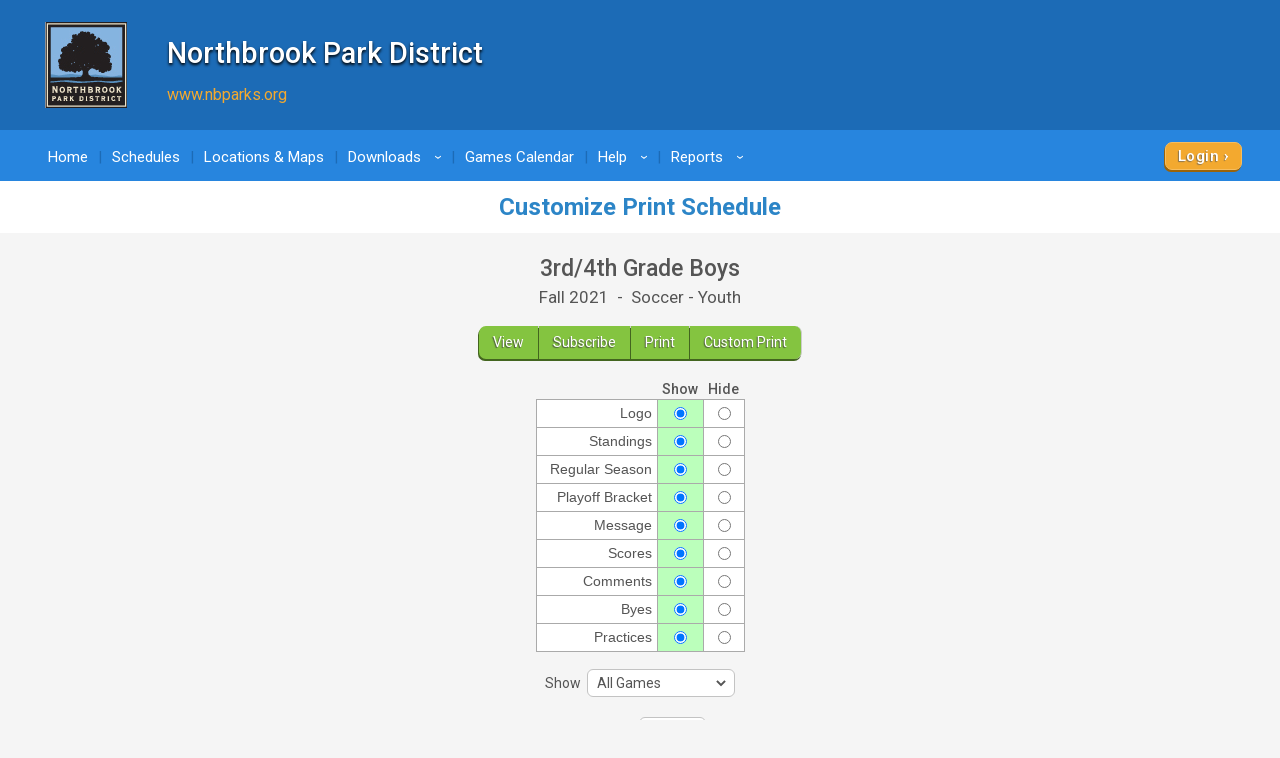

--- FILE ---
content_type: text/html; charset=UTF-8
request_url: https://www.quickscores.com/Orgs/PrinterFriendlyCustomize.php?OrgDir=northbrook&LeagueID=1188371
body_size: 11975
content:
    <!DOCTYPE html>
    <head>
        <meta http-equiv="Content-Type" content="text/html; charset=UTF-8">
	    <title>Customize Printer-Friendly Schedule - QuickScores.com</title>
	    <meta name="description" content="Online sports scheduling software for leagues and tournaments and administrative tool for sports league administrators.">
	    <meta name="viewport" content="width=device-width, initial-scale=1">
	    <meta name="accessibility-menu-enabled" content="0">
<!-- Global site tag (gtag.js) - Google Analytics -->
<!-- BQ Updated August 2023 with GA4 property tag -->
<script async src="https://www.googletagmanager.com/gtag/js?id=G-4KXSQ6V42H"></script>
<script>
	window.dataLayer = window.dataLayer || [];
	function gtag(){dataLayer.push(arguments);}

	gtag('js', new Date());
	gtag('config', 'G-4KXSQ6V42H', {
		'content_group' : 'northbrook',
		'OrgGroup' : '',
		'OrgDir' : 'northbrook'
	});
</script>	            <link rel="stylesheet" href="/public/assets/css/app-build.1752650862.css">
	    <link rel="stylesheet" href="/css/main-blue.1767929907.css">
	    <link rel="stylesheet" href="/css/main-temp.1767929907.css"><!-- Temporary css file -->
	    
	    <!-- Load jQuery and jQuery-ui from Google CDN, if that fails load from local  -->
        <script src="https://code.jquery.com/jquery-3.6.0.min.js" integrity="sha256-/xUj+3OJU5yExlq6GSYGSHk7tPXikynS7ogEvDej/m4=" crossorigin="anonymous"></script>
	    <script src="https://code.jquery.com/ui/1.12.1/jquery-ui.min.js" crossorigin="anonymous" integrity="sha256-VazP97ZCwtekAsvgPBSUwPFKdrwD3unUfSGVYrahUqU="></script>
	    <script type="text/javascript">
		    window.jQuery || document.write('<script src="/includes/vendor/jquery-3.5.1.min.js" type="text/javascript"><\/script>');
		    window.jQuery.ui || document.write('<script src="/includes/jquery-ui-1.12.1/jquery-ui.min.js" type="text/javascript"><\/script>');
	    </script>
	    <script src="/includes/jquery-ui-autocomplete-html.js" type="text/javascript"></script>
	    
	    <link rel="stylesheet" type="text/css" href="/includes/jquery-ui-1.12.1/jquery-ui.min.1705995136.css">
	    <link rel="stylesheet" type="text/css" href="/includes/jquery-custom.1705995136.css">

	    <!--<script src="/includes/vendor/jquery.matchHeight-min.js" type="text/javascript"></script>-->
        <script src="/includes/vendor/modernizr-2.6.2.min.js" type="text/javascript"></script>
        <script src="/includes/main.1705995136.js" type="text/javascript"></script>
                <!--	    New Tooltipster-->
	    <link rel="stylesheet" type="text/css" href="/includes/Tooltipster4.0/tooltipster-master/dist/css/tooltipster.bundle.min.1705995131.css"/>
	    <link rel="stylesheet" type="text/css" href="/includes/Tooltipster4.0/tooltipster-master/dist/css/plugins/tooltipster/sideTip/themes/tooltipster-sideTip-light.min.1705995131.css"/>
	    <link rel="stylesheet" type="text/css" href="/includes/Tooltipster4.0/tooltipster-master/dist/css/plugins/tooltipster/sideTip/themes/tooltipster-sideTip-light.QSCustom.1705995131.css"/>
	    <link rel="stylesheet" type="text/css" href="/includes/Tooltipster4.0/tooltipster-master/dist/css/plugins/tooltipster/sideTip/themes/tooltipster-sideTip-light.QSCustomValidate.1705995131.css"/>
	    <script type="text/javascript" src="/includes/Tooltipster4.0/tooltipster-master/dist/js/tooltipster.bundle.min.js"></script>

	    <link rel="apple-touch-icon" sizes="57x57" href="/apple-touch-icon-57x57.png?v=qs062016">
	    <link rel="apple-touch-icon" sizes="60x60" href="/apple-touch-icon-60x60.png?v=qs062016">
	    <link rel="apple-touch-icon" sizes="72x72" href="/apple-touch-icon-72x72.png?v=qs062016">
	    <link rel="apple-touch-icon" sizes="76x76" href="/apple-touch-icon-76x76.png?v=qs062016">
	    <link rel="apple-touch-icon" sizes="114x114" href="/apple-touch-icon-114x114.png?v=qs062016">
	    <link rel="apple-touch-icon" sizes="120x120" href="/apple-touch-icon-120x120.png?v=qs062016">
	    <link rel="apple-touch-icon" sizes="144x144" href="/apple-touch-icon-144x144.png?v=qs062016">
	    <link rel="apple-touch-icon" sizes="152x152" href="/apple-touch-icon-152x152.png?v=qs062016">
	    <link rel="apple-touch-icon" sizes="180x180" href="/apple-touch-icon-180x180.png?v=qs062016">
	    <link rel="icon" type="image/png" href="/favicon-32x32.png?v=qs062016" sizes="32x32">
	    <link rel="icon" type="image/png" href="/android-chrome-192x192.png?v=qs062016" sizes="192x192">
	    <link rel="icon" type="image/png" href="/favicon-96x96.png?v=qs062016" sizes="96x96">
	    <link rel="icon" type="image/png" href="/favicon-16x16.png?v=qs062016" sizes="16x16">
	    <link rel="manifest" href="/manifest.json?v=qs062016">
	    <link rel="mask-icon" href="/safari-pinned-tab.svg?v=qs062016" color="#5bbad5">
	    <link rel="shortcut icon" href="/favicon.ico?v=qs062016">
	    <meta name="apple-mobile-web-app-title" content="QuickScores">
	    <meta name="application-name" content="QuickScores">
	    <meta name="msapplication-TileColor" content="#2b5797">
	    <meta name="msapplication-TileImage" content="/mstile-144x144.png?v=qs062016">
	    <meta name="theme-color" content="#ffffff">
        <link rel="stylesheet" href="/public/assets/css/Orgs/Menu/OrgsNavTopMenu.1767929907.css">
        <link rel="stylesheet" href="https://cdnjs.cloudflare.com/ajax/libs/font-awesome/6.4.2/css/all.min.css" integrity="sha512-z3gLpd7yknf1YoNbCzqRKc4qyor8gaKU1qmn+CShxbuBusANI9QpRohGBreCFkKxLhei6S9CQXFEbbKuqLg0DA==" crossorigin="anonymous" referrerpolicy="no-referrer" />
        <link rel="stylesheet" href="https://cdn.datatables.net/2.0.8/css/dataTables.dataTables.css">
<link rel="stylesheet" href="https://cdn.datatables.net/responsive/3.0.2/css/responsive.dataTables.css">
<link rel="stylesheet" href="/public/assets/css/PageComponents/HelpDrawerBase.1767929907.css">
<link rel="stylesheet" href="/public/assets/css/PageComponents/HelpDrawer.1767929907.css">
<link rel="stylesheet" href="/public/assets/css/PageComponents/HelpVideos/VideosList.1767929907.css">
<link rel="stylesheet" href="/public/assets/css/PageComponents/HelpVideos/FaqsList.1767929907.css">
<link rel="stylesheet" href="/public/assets/css/PageComponents/HelpVideos/DocsList.1767929907.css">
<link rel="stylesheet" href="/public/assets/css/PageComponents/HelpVideos/QuickTipsList.1767929907.css">
<style> .grecaptcha-badge { visibility: hidden; } </style>	<script src="https://www.google.com/recaptcha/api.js?render=6LdtuqgUAAAAAPMNb225nn76u4Z3cxbGtvtQral4"></script>
	<script type="text/javascript">
		var AllowSubmit = false;
		var FormPresent = false;
		
		jQuery(document).ready(function() {
			// For each form on the page with a captcha field, prevent submission until v3 token is received
			jQuery('form').has('#CaptchaV3Token').each(function ()
				{
				FormPresent = true;
				
				jQuery(this).on('submit', function (event)
					{
					if (!AllowSubmit) event.preventDefault();
					});
				}); // end each form
	
			
			if (FormPresent)
				{
				// reCaptcha magic
				grecaptcha.ready(() => {
					// Execute reCAPTCHAv3 magic and save the response token from Google
					grecaptcha.execute('6LdtuqgUAAAAAPMNb225nn76u4Z3cxbGtvtQral4', {action: 'read'}).then(function (token) {
						// Save captcha token, used in secondary verification on submit
						jQuery('#CaptchaV3Token').val(token);
	
						// Verify token immediately to prevent timeout
						jQuery.post({
							url: '/_VerifyCaptchaV3Token.php',
							data: {
								'Token': token,
								'Action': 'read',
								'IPAddress': '3.141.34.70',
								'OrgDir': 'northbrook',
								'ContactID': '',
							},
							success: function (status) {
								if (status !== 'PASS')
									{
									// Hide the CaptchaV3 badge
									jQuery('.grecaptcha-badge').css('visibility', 'hidden');
	
									// If user didn't pass CaptchaV3, execute the reCAPTCHAv2 checkbox as a fallback test
									grecaptcha.render('reCaptchaV2box', {'sitekey': '6LcDdKoUAAAAAMW6NTIbyQ8WDcX-XYcAuLxf-gc5'});
									}
							
								AllowSubmit = true;
							},
							error: function () {
								//alert('Sorry, your request failed');
							}
						});
	
	
					});
				}); // end grecaptcha
				}
		}); // end document ready
	</script>
	
<script type="text/javascript">
	var TooltipOptions = {
		theme: ['tooltipster-light', 'tooltipster-light-customized'],
		trigger: 'custom',
		triggerOpen: {
			mouseenter: true,
			touchstart: true
		},
		triggerClose: {
			mouseleave: true,
			scroll: true,
			tap: true
		},
		side: ["top","bottom","right","left"],
		minWidth: 100,
		maxWidth: 300,
		contentAsHTML: true,
		repositionOnScroll: true,
		viewportAware: true
	};
	
	jQuery(document).ready(function () {
		// For tooltip
		jQuery('.tooltip').tooltipster(TooltipOptions);
	});
	
</script>    </head>
	    <body class="clearfix main-blue" style="">
        <div class="qs-body-wrapper">
            <div class="qs-body-container">
	    <!--[if lt IE 8]>
	    <p class="browsehappy">You are using an <strong>outdated</strong> browser. Please <a href="http://browsehappy.com/">upgrade your browser</a> to improve your experience.</p>
	    <![endif]-->
	    
	    	
	<header id="l-header" style="">
		<div id="header-box" class="container">
			<div class="header-info classic-left HeightMedium" ><img src="https://www.quickscores.com/Logos/Northbrook_IL_PARD.jpg" class="org-logo desktop-only" alt="Northbrook Park District"><img src="https://www.quickscores.com/Logos/northbrook_Northbrook_IL_PARD-mobile.jpg" class="org-logo mobile-only" alt="Northbrook Park District"><div class="org-text"><h1 id="HeaderOrgName" class="desktop-only" >Northbrook Park District</h1><div class="mobile-only org-name-mobile" >Northbrook Park District</div><a  id="HeaderWebLink" href="http://www.nbparks.org" target="_blank">www.nbparks.org</a></div></div>		</div>
	</header>
		<div id="top-nav-icon">
		<a href="#main-nav"><?xml version="1.0" encoding="utf-8"?>
<!-- Generator: Adobe Illustrator 18.1.0, SVG Export Plug-In . SVG Version: 6.00 Build 0)  -->
<svg version="1.1" id="svg-menu-icon" xmlns="http://www.w3.org/2000/svg" xmlns:xlink="http://www.w3.org/1999/xlink"
	x="0px" y="0px" viewBox="676 -321.5 27 19" enable-background="new 676 -321.5 27 19" xml:space="preserve">

	<path id="Line" fill="#FFFFFF" stroke="#FFFFFF" stroke-width="3" d="M676-320h27"/>
	<path id="Line2" fill="#FFFFFF" stroke="#FFFFFF" stroke-width="3" d="M676-312h27"/>
	<path id="Line3" fill="#FFFFFF" stroke="#FFFFFF" stroke-width="3" d="M676-304h27"/>
</svg>
</a>
	</div>
		<nav id="main-nav" role="navigation" aria-label="Main Navigation" class="">
		<div id="main-menu-box" class="container"><!-- add class Squeeze to make menu smaller -->
			

<ul role="menubar">
	<link href="../includes/featherlight.css" type="text/css" rel="stylesheet"/><script src="../includes/featherlight.js" type="text/javascript"></script><li><a href="/northbrook">Home</a></li><li><a href="/Orgs/Schedules.php?OrgDir=northbrook">Schedules</a></li><li><a href="/Orgs/LocationsList.php?OrgDir=northbrook">Locations &amp; Maps</a></li><li class="link-with-submenu">
							 <a href="/Orgs/Downloads.php?OrgDir=northbrook">Downloads<span class="droparrow">&rsaquo;</span></a>
							 <ul class="top-subnav"><li class="colHeader">Files</li><li title="Last Updated: 6/14/21&nbsp;&nbsp;3:54&nbsp;PM">
				    <a href="/downloads/northbrook_NBPD_Softball__12inch_Rules.pdf" target="_blank">Men&#039;s 12&quot; Adult Softball Rules</a>
				  </li><li title="Last Updated: 1/15/22&nbsp;&nbsp;6:43&nbsp;AM">
				    <a href="/downloads/northbrook_Greenbriar_School_Parking_and_Gym_Map.png" data-featherlight="image">Greenbriar Indoor Soccer Facility Map</a>
				  </li><li title="Last Updated: 6/14/21&nbsp;&nbsp;3:53&nbsp;PM">
				    <a href="/downloads/northbrook_NBPD_Softball__CoRec_Rules.pdf" target="_blank">Co-Rec 14&quot; Adult Softball Rules</a>
				  </li><li title="Last Updated: 4/21/11&nbsp;&nbsp;11:32&nbsp;AM">
				    <a href="/downloads/northbrook_Roster_Waiver__Release_2_14_2011.pdf" target="_blank">Adult League Roster Form</a>
				  </li><li title="Last Updated: 9/4/14&nbsp;&nbsp;1:24&nbsp;PM">
				    <a href="/downloads/northbrook_Adult_Leagues_Payment_Form.pdf" target="_blank">Adult Leagues Payment Form</a>
				  </li></ul></li><li><a href="/Orgs/GamesCalendar.php?OrgDir=northbrook">Games Calendar</a></li><li>
				<a>Help<span class="droparrow">&rsaquo;</span></a>
				<ul class="top-subnav"><li><a href="/Orgs/ReportFindATeam.php?OrgDir=northbrook">Find My Team</a></li><li><a href="/Orgs/ContactUs.php?OrgDir=northbrook&LeagueID=1188371">Contact Us</a></li></ul></li><li class="link-with-submenu">
						<a href="/Orgs/PublicReports.php?OrgDir=northbrook">Reports<span class="droparrow">&rsaquo;</span></a>
						<ul class="top-subnav"><li><a href="/Orgs/ReportMultiLeague.php?OrgDir=northbrook">Games Report</a></li><li><a href="/Orgs/ReportFindATeam.php?OrgDir=northbrook">Find My Team</a></li></ul></li><div class="forms-login-button"><a href="/Orgs/Login.php?OrgDir=northbrook" class="btn primary-btn client-login">Login</a></div></ul>		</div>
	</nav>
	<div id="main-nav-placeholder"></div>

	<nav id="l-action-nav" class=" hide">
		<div class="container">
			<ul id="action-menu">
							</ul>
		</div>
	</nav>
	
<div id="title-bar">
	<div id="title-info" class="container">
		<h1>Customize Print Schedule</h1>
			</div>
</div>

<!--
	<div id="GetAppBadge" class="container">
		<a href="/Orgs/GetMobileApp.php?OrgDir=" class="header-row border-all">
			<img src="/favicon-32x32.png" class="float-left" style="border-radius: 6px" alt="QuickScores app">
			<span id="BadgeText" class="bold desktop-only" style="font-size: 1.5rem;">Get the app!</span>
			<span id="BadgeText" class="bold mobile-only" style="font-size: 1.5rem;">Get the mobile app!</span>
		</a>
	</div>
	-->
<div id="l-content-area" style="">
	<div id="l-main-content-container" class="container full-width">
		<main id="l-main" class=" clearfix">
		
		<p class="leaguetitle1 notranslate">3rd/4th Grade Boys</p>
      <p class="leaguetitle2">Fall 2021&nbsp; - &nbsp;Soccer - Youth</p><nav class="action-row"><a href="/Orgs/ResultsDisplay.php?OrgDir=northbrook&LeagueID=1188371">View</a><a href="/Orgs/DownloadSchedule.php?OrgDir=northbrook&LeagueID=1188371">Subscribe</a><a href="/Orgs/PrintSchedule.php?OrgDir=northbrook&LeagueID=1188371" target="_blank">Print</a><a href="/Orgs/PrinterFriendlyCustomize.php?OrgDir=northbrook&LeagueID=1188371">Custom Print</a></nav>
<style type="text/css">
	.custom-cell
  	{
	padding: 4px 5px;
	border: 1px solid #AAAAAA;
	font-family:Verdana, Arial, Helvetica, sans-serif;
	background-color: #FFFFFF;
	}

.whiteBG {background: #FFFFFF;}
.redBG   {background: #FFBBBB;}
.greenBG {background: #BBFFBB;}
</style>

<form name="PrinterFriendlyCustomizeForm" action="PrintSchedule.php" method="GET">
	<input type="hidden" name="OrgDir"   value="northbrook">
	<input type="hidden" name="LeagueID" value="1188371">
	<input type="hidden" name="TeamID" value="-1">
	
	<table class="block-center border-collapse" style="border-collapse: collapse;" cellspacing="0" cellpadding="0">
		<tr>
			<td style="padding: 2px 5px;">&nbsp;</td>
			<td style="padding: 2px 5px;" class="align-center"><strong>Show</strong></td>
			<td style="padding: 2px 5px;" class="align-center"><strong>Hide</strong></td>
		</tr>
		<tr>
			<td class="custom-cell align-right">&nbsp;&nbsp;Logo</td>
			<td class="custom-cell align-center" width="40" style="background-color: #BBFFBB;" id="ShowLogo">
				<input type="radio" name="CustomLogo" value="1" checked="checked" title="Show Logo" onclick="SetColors('Logo', 1)" />
			</td>
			<td class="custom-cell align-center" width="40"  id="HideLogo">
				<input type="radio" name="CustomLogo" value="0"  title="Hide Logo" onclick="SetColors('Logo', 0)" />
			</td>
		</tr>
					<tr>
				<td class="custom-cell align-right">&nbsp;&nbsp;Standings</td>
				<td class="custom-cell align-center" width="40" style="background-color: #BBFFBB;" id="ShowStandings">
					<input type="radio" name="CustomStandings" value="1" checked="checked" title="Show Standings" onclick="SetColors('Standings', 1)" />
				</td>
				<td class="custom-cell align-center" width="40"  id="HideStandings">
					<input type="radio" name="CustomStandings" value="0"  title="Hide Standings" onclick="SetColors('Standings', 0)" />
				</td>
			</tr>
			<tr>
				<td class="custom-cell align-right">&nbsp;&nbsp;Regular Season</td>
				<td class="custom-cell align-center" width="40" style="background-color: #BBFFBB;" id="ShowRoundRobin">
					<input type="radio" name="CustomRoundRobin" value="1" checked="checked" title="Show Regular Season" onclick="SetColors('RoundRobin', 1)" />
				</td>
				<td class="custom-cell align-center" width="40"  id="HideRoundRobin">
					<input type="radio" name="CustomRoundRobin" value="0"  title="Hide Regular Season" onclick="SetColors('RoundRobin', 0)" />
				</td>
			</tr>
			<tr>
				<td class="custom-cell align-right">&nbsp;&nbsp;Playoff Bracket</td>
				<td class="custom-cell align-center" width="40" style="background-color: #BBFFBB;" id="ShowBracket">
					<input type="radio" name="CustomBracket" value="1" checked="checked" title="Show Playoff Bracket" onclick="SetColors('Bracket', 1)" />
				</td>
				<td class="custom-cell align-center" width="40"  id="HideBracket">
					<input type="radio" name="CustomBracket" value="0"  title="Hide Playoff Bracket" onclick="SetColors('Bracket', 0)" />
				</td>
			</tr>
					<tr>
			<td class="custom-cell align-right">&nbsp;&nbsp;Message</td>
			<td class="custom-cell align-center" width="40" style="background-color: #BBFFBB;" id="ShowMessage">
				<input type="radio" name="CustomMessage" value="1" checked="checked" title="Show Message" onclick="SetColors('Message', 1)" />
			</td>
			<td class="custom-cell align-center" width="40"  id="HideMessage">
				<input type="radio" name="CustomMessage" value="0"  title="Hide Message" onclick="SetColors('Message', 0)" />
			</td>
		</tr>
		<tr>
			<td class="custom-cell align-right">&nbsp;&nbsp;Scores</td>
			<td class="custom-cell align-center" width="40" style="background-color: #BBFFBB;" id="ShowScores">
				<input type="radio" name="CustomScores" value="1" checked="checked" title="Show Scores" onclick="SetColors('Scores', 1)" />
			</td>
			<td class="custom-cell align-center" width="40"  id="HideScores">
				<input type="radio" name="CustomScores" value="0"  title="Hide Scores" onclick="SetColors('Scores', 0)" />
			</td>
		</tr>
		<tr>
			<td class="custom-cell align-right">&nbsp;&nbsp;Comments</td>
			<td class="custom-cell align-center" width="40" style="background-color: #BBFFBB;" id="ShowComments">
				<input type="radio" name="CustomComments" value="1" checked="checked" title="Show Comments" onclick="SetColors('Comments', 1)" />
			</td>
			<td class="custom-cell align-center" width="40"  id="HideComments">
				<input type="radio" name="CustomComments" value="0"  title="Hide Comments" onclick="SetColors('Comments', 0)" />
			</td>
		</tr>
		<tr>
			<td class="custom-cell align-right">&nbsp;&nbsp;Byes</td>
			<td class="custom-cell align-center" width="40" style="background-color: #BBFFBB;" id="ShowByes">
				<input type="radio" name="CustomByes" value="1" checked="checked" title="Show Byes" onclick="SetColors('Byes', 1)" />
			</td>
			<td class="custom-cell align-center" width="40"  id="HideByes">
				<input type="radio" name="CustomByes" value="0"  title="Hide Byes" onclick="SetColors('Byes', 0)" />
			</td>
		</tr>
		<tr>
			<td class="custom-cell align-right">&nbsp;&nbsp;Practices</td>
			<td class="custom-cell align-center" width="40" style="background-color: #BBFFBB;" id="ShowPractices">
				<input type="radio" name="CustomPractices" value="1" checked="checked" title="Show Practices" onclick="SetColors('Practices', 1)" />
			</td>
			<td class="custom-cell align-center" width="40"  id="HidePractices">
				<input type="radio" name="CustomPractices" value="0"  title="Hide Practices" onclick="SetColors('Practices', 0)" />
			</td>
		</tr>
			</table>
	<p>
		<!--Which games?&nbsp;-->
		Show&nbsp;
		<span class="selectWrap"><select name="CustomGamesToPrint" size="1">
				<option value="0" selected="selected">All Games</option>
				<option value="1" >Remaining Games</option>
				<option value="2" >Past Games</option>
			</select></span>
	</p>
	<p>
		Text Size&nbsp;
		<span class="selectWrap"><select name="CustomFontSize" size="1">
			<option value="43.75" >70%</option>
			<option value="50"    >80%</option>
			<option value="56.25" >90%</option>
			<option value="62.5"  selected="selected">100%</option>
			<option value="68.75" >110%</option>
		</select></span>
	</p>
	<p>
				Org Header
		<span class="selectWrap"><select name="CustomHeaderFormat" size="1">
			<option value="1" selected="selected">Format 1 - Centered</option>
			<option value="2" >Format 2 - Logo on left, Text on right</option>
			<option value="3" >Format 3 - Float logo in upper corner of bracket</option>
			<option value="-1" >None - No name, logo, or URL</option>
		</select></span>
	</p>
		<p>
		<input type="submit" name="Submit" value="Print Schedule">
	</p>
	<p>
		<a href="ResultsDisplay.php?OrgDir=northbrook&LeagueID=1188371">Back to View Schedule</a>
	</p>
</form>

<script type="text/javascript">
	function SetColors(label, value)
		{
		ShowColor = (value == 1) ? '#BBFFBB' : '#FFFFFF';
		HideColor = (value == 0) ? '#FFBBBB' : '#FFFFFF';
		
		document.getElementById("Show"+label).style.backgroundColor = ShowColor;
		document.getElementById("Hide"+label).style.backgroundColor = HideColor;		
		}
</script>

                </main><!-- l-main -->

                <aside id="l-bottombar">
                    <div class="ad-module">
                                            </div>
                </aside>
                <aside id="l-sidebar" class="">
                    <div class="ad-module">
                                            </div>
                </aside> <!-- l-sidebar -->
            </div><!-- l-main-content-container -->

            <footer id="l-footer">
                <div class="container">
                    <div class="logo">
                        <a href="/" title="QuickScores Home">
                            <img src="/images/QuickScores-Logo-251x120.png" alt="Quickscores">
                        </a>
                    </div><!-- logo -->

                    <div id="CopyrightMenu">
                                                <span>&copy;2026 QuickScores LLC, All Rights Reserved</span>
                        <nav id="footer-nav">
                            <ul>
                                <li><a href="/">QuickScores Home</a></li>
                                <li><a href="/policies">Policies</a></li>
								<li>
								<div class="accessibility-toggle">
									<span class="toggle-label">Accessibility Mode</span>
									<label class="switch xs-switch" tabindex="0" role="switch" aria-checked="false" title="Toggle Accessibility Mode" aria-label="Toggle Accessibility Mode">
										<input type="checkbox" id="accessibility-toggle-switch" >
										<span class="slider round"></span>
									</label>
								</div>
								</li>
                            </ul>
                        </nav>
                        
                        
                    </div>

                    <div id="social">
                        <a class="facebook" href="//www.facebook.com/quickscores" target="_blank" title="QuickScores on Facebook"><span>Facebook</span></a>
                    </div>

                </div>
            </footer>
        </div> <!-- l-content-area -->
    </div> <!-- qs-body-container -->
    <div class="bootstrap-wrapper qs-help-container">
        <div id="qs-resize-handle-container" class="qs-resize-handle-container"><div id="qs-resize-handle" class="qs-resize-handle"></div></div>  <!-- Draggable handle -->
        <div id="QS_DrawerClose" class="close-tab" role="button" tabindex="0" title="Close Help Drawer" aria-label="Close Help Drawer"><i class="fas fa-chevron-right"></i><i class="fas fa-chevron-right"></i></div>
<div id="QS_DrawerContent" class="qs-help-drawer" aria-label="QuickScores Support Drawer">
    <div class="qs-help-title">
        <h1>QuickScores Support</h1>
        <span class="leave-feedback">
            <a href="#contactus" class="feedback-link" title="Contact us with feedback" tabindex="0">Leave Feedback</a>
        </span>
    </div>

    <!-- Tabs navigation -->
    <ul class="nav nav-tabs" id="qsHelpTab" role="tablist" aria-label="Help Topics">
        <li class="nav-item btn btn button-tab active-tab" role="tab" id="tab-faqs" aria-selected="true" aria-controls="faqs" tabindex="0" data-bs-target="#faqs" title="Frequently Asked Questions">FAQs</li>
        <li class="nav-item btn btn button-tab " role="tab" id="tab-videos" aria-selected="false" aria-controls="videos" tabindex="-1" data-bs-target="#videos" title="Tutorial Videos">Videos</li>
        <li class="nav-item btn btn button-tab " role="tab" id="tab-helpdocs" aria-selected="false" aria-controls="helpdocs" tabindex="-1" data-bs-target="#helpdocs" title="Help Documentation">Help Docs</li>
        <li class="nav-item btn btn button-tab " role="tab" id="tab-quicktips" aria-selected="false" aria-controls="quicktips" tabindex="-1" data-bs-target="#quicktips" title="Quick Tips and Guides">Quick Tips</li>
                <li class="nav-item btn btn button-tab " role="tab" id="tab-contactus" aria-selected="false" aria-controls="contactus" tabindex="-1" data-bs-target="#contactus" title="Contact Support">Contact Us</li>
    </ul>

    <!-- Tabs content -->
    <div class="tab-content" id="qsHelpTabContent">
        <div class="tab-pane fade show active" id="faqs" role="tabpanel" aria-labelledby="tab-faqs" tabindex="0">
            <div>
                <h2 class="whistleheader" id="faqsHeading">Frequently Asked Questions</h2>
<div style="margin: 2px 10px 25px 20px;" aria-labelledby="faqsHeading">
    <!-- Search box section styled similarly to the filters -->
    <div class="add-item padding8 border-all" style="margin: 5px 0 20px 0;">
        <label for="HelpFaqTableSearch"><strong>Search</strong></label>
        <input type="text" id="HelpFaqTableSearch" class="filter-search" style="margin-left: 10px; padding: 5px;" aria-label="Search FAQs" aria-controls="faqTable">
    </div>

    <!-- Category Filter -->
    <div class="add-item padding8 border-all">
        <label for="HelpFaqCategoryFilter"><strong>Categories</strong></label>
        <select id="HelpFaqCategoryFilter" aria-label="Filter FAQs by category" aria-controls="faqTable">
            <option value="">All</option>
                            <option value="1">Create Schedules</option>
                            <option value="5">Schedules</option>
                            <option value="6">Registration</option>
                            <option value="7">Setup</option>
                            <option value="8">Consulting</option>
                            <option value="9">Standings</option>
                            <option value="10">Teams</option>
                            <option value="11">Website</option>
                            <option value="12">Communications</option>
                            <option value="13">Billing/Payment</option>
                            <option value="14">Brackets</option>
                            <option value="15">Customization</option>
                            <option value="16">App</option>
                            <option value="17">Roster</option>
                    </select>
        <a href="javascript:void(0);" id="faqsClearFilters" class="clear-filters-link" style="margin-left: 20px;" role="button" tabindex="0" aria-label="Clear FAQ search filters">Clear Search</a>
    </div>

    <!-- FAQ Table -->
    <table id="faqTable" class="display responsive" style="width:100%" role="grid" aria-labelledby="faqsHeading">
        <thead>
        <tr>
            <th id="faqColumnHeader" scope="col">FAQ</th>
        </tr>
        </thead>
        <tbody aria-live="polite"></tbody>
    </table>

    <!-- Modal for playing video -->
    <div id="relatedVideoModal" class="modal" role="dialog" aria-modal="true" aria-labelledby="relatedVideoTitle" tabindex="-1">
        <div class="modal-content" role="document">
            <!-- Close button -->
            <span class="close-btn" role="button" tabindex="0" aria-label="Close related video">&times;</span>
            <div class="video-container">
                <iframe id="relatedVideoPlayer" frameborder="0" allow="autoplay; fullscreen" allowfullscreen></iframe>
            </div>
        </div>
    </div>
</div>
            </div>
        </div>
        <div class="tab-pane fade " id="videos" role="tabpanel" aria-labelledby="tab-videos" tabindex="0">
            <div>
                <h2 class="whistleheader">Help Videos</h2>
<div style="margin: 2px 10px 25px 20px;">

    <!-- Search box section styled similarly to the filters -->
    <div class="add-item padding8 border-all" style="margin: 5px 0 20px 0;">
        <strong>Search</strong>
        <input type="text" id="videoTableSearch" class="filter-search" style="margin-left: 10px; padding: 5px;">
    </div>

    <!-- Categories and Tags filter section -->
    <div class="add-item padding8 border-all">
        <strong>Categories</strong>
        <select id="categoryFilter" class="filter-select">
            <option value="">All Categories</option>
                            <option value="1">Teams</option>
                            <option value="2">Schedule</option>
                            <option value="3">Events</option>
                            <option value="4">Age Divisions</option>
                            <option value="5">Create Events</option>
                            <option value="6">Online Registration</option>
                            <option value="7">Creating Schedules</option>
                            <option value="9">Update Events</option>
                            <option value="10">Tools</option>
                            <option value="11">Setup</option>
                            <option value="13">Rosters</option>
                            <option value="14">Locations</option>
                    </select>
        <a href="javascript:void(0);" id="videosClearFilters" class="clear-filters-link" style="margin-left: 20px;">Clear Search</a>
    </div>

    <!-- Video List Table for DataTables -->
    <table id="videoTable" class="display responsive" style="width:100%" role="grid" aria-label="Help Videos List">
        <thead>
        <tr>
            <th id="videoTitleHeader" scope="col">Help Videos</th>
        </tr>
        </thead>
        <tbody aria-live="polite"></tbody>
    </table>

    <!-- Modal for playing video -->
    <div id="videoModal" class="modal" role="dialog" aria-labelledby="videoModalTitle" aria-modal="true" tabindex="-1">
        <div class="modal-content" role="document">
            <!-- X Button for closing -->
            <span class="close-btn" tabindex="0" role="button" aria-label="Close video" id="closeVideoBtn">&times;</span>
            <h2 id="videoModalTitle" class="sr-only">Video Player</h2>
            <div class="video-container">
                <iframe id="videoPlayer" frameborder="0" allow="autoplay; fullscreen" allowfullscreen title="Video content" aria-labelledby="videoModalTitle"></iframe>
            </div>
        </div>
    </div>
</div>
            </div>
        </div>
        <div class="tab-pane fade " id="helpdocs" role="tabpanel" aria-labelledby="tab-helpdocs" tabindex="0">
            <div>		<div id="helpDocsContent">
		<section aria-labelledby="tutorials-heading">
			<h2 id="tutorials-heading" class="whistleheader">Tutorials</h2>
			<div style="margin: 2px 5px 25px 30px;">
				<table cellpadding="0" cellspacing="0" style="font-size: 10pt;" role="presentation">
					<tr>
						<td colspan="2" style="vertical-align: top;">
							<h3 id="step-by-step-heading">Step-by-Step Instructions</h3>
							<ul class="TutorialList" aria-labelledby="step-by-step-heading">
								<li><a href="https://www.quickscores.com/downloads/files/QS_League_Guide.pdf" target="_blank" rel="noopener" aria-label="League/Playoff Setup Guide PDF, opens in a new tab">League/Playoff Setup Guide<span class="pdf-icon-wrapper"><img src="../images/icons/pdf-icon.gif" class="pdf-icon" alt="PDF" aria-hidden="true"><span class="sr-only">(PDF, opens in new window)</span></span></a></li>
								<li><a href="https://www.quickscores.com/downloads/files/QS_Pool_Tournament_Guide.pdf" target="_blank" rel="noopener" aria-label="Pool Tournament Setup Guide PDF, opens in a new tab">Pool Tournament Setup Guide<span class="pdf-icon-wrapper"><img src="../images/icons/pdf-icon.gif" class="pdf-icon" alt="PDF" aria-hidden="true"><span class="sr-only">(PDF, opens in new window)</span></span></a></li>
								<li><a href="https://www.quickscores.com/downloads/files/QS_Traveling_League_Guide.pdf" target="_blank" rel="noopener" aria-label="Traveling League Setup Guide PDF, opens in a new tab">Traveling League Setup Guide<span class="pdf-icon-wrapper"><img src="../images/icons/pdf-icon.gif" class="pdf-icon" alt="PDF" aria-hidden="true"><span class="sr-only">(PDF, opens in new window)</span></span></a></li>
								<li><a href="https://www.quickscores.com/downloads/files/Adding_End_of_Season_Playoff.pdf" target="_blank" rel="noopener" aria-label="Adding End of Season Playoff Guide PDF, opens in a new tab">Adding End of Season Playoff Guide<span class="pdf-icon-wrapper"><img src="../images/icons/pdf-icon.gif" class="pdf-icon" alt="PDF" aria-hidden="true"><span class="sr-only">(PDF, opens in new window)</span></span></a></li>
								<li><a href="https://www.quickscores.com/downloads/files/Creating_Interleague_Games.pdf" target="_blank" rel="noopener" aria-label="Creating Interleague Games PDF, opens in a new tab">Creating Interleague Games<span class="pdf-icon-wrapper"><img src="../images/icons/pdf-icon.gif" class="pdf-icon" alt="PDF" aria-hidden="true"><span class="sr-only">(PDF, opens in new window)</span></span></a></li>
								<li><a href="https://www.quickscores.com/downloads/files/QS_Linking_Schedules.pdf" target="_blank" rel="noopener" aria-label="Linking to Schedules on Another Website PDF, opens in a new tab">Linking to Schedules on Another Website<span class="pdf-icon-wrapper"><img src="../images/icons/pdf-icon.gif" class="pdf-icon" alt="PDF" aria-hidden="true"><span class="sr-only">(PDF, opens in new window)</span></span></a></li>
								<li><a href="https://www.quickscores.com/downloads/files/QS_Subevents.pdf" target="_blank" rel="noopener" aria-label="How to Use Subevents PDF, opens in a new tab">How to Use Subevents<span class="pdf-icon-wrapper"><img src="../images/icons/pdf-icon.gif" class="pdf-icon" alt="PDF" aria-hidden="true"><span class="sr-only">(PDF, opens in new window)</span></span></a></li>
								<li><a href="https://www.quickscores.com/downloads/files/Manual_Schedule_Entry_Guide.pdf" target="_blank" rel="noopener" aria-label="Manual Schedule Entry Instructions PDF, opens in a new tab">Manual Schedule Entry Instructions<span class="pdf-icon-wrapper"><img src="../images/icons/pdf-icon.gif" class="pdf-icon" alt="PDF" aria-hidden="true"><span class="sr-only">(PDF, opens in new window)</span></span></a></li>
								<li><a href="https://www.quickscores.com/downloads/files/Home_Page_Button_Insturctions.pdf" target="_blank" rel="noopener" aria-label="Home Page Button Creation Instructions PDF, opens in a new tab">Home Page "Button" Creation Instructions<span class="pdf-icon-wrapper"><img src="../images/icons/pdf-icon.gif" class="pdf-icon" alt="PDF" aria-hidden="true"><span class="sr-only">(PDF, opens in new window)</span></span></a></li>
							</ul>
						</td>
					</tr>
					<tr>
						<td style="padding-right: 30px; vertical-align: top;">
							<h3 id="setup-tools-heading">Setup & Tools</h3>
							<ul class="TutorialList" aria-labelledby="setup-tools-heading">
								<li><a href="Help_Seasons.php?OrgDir=northbrook" aria-label="Seasons help documentation">Seasons</a></li>
								<li><a href="Help_Locations.php?OrgDir=northbrook" aria-label="Locations help documentation">Locations</a></li>
								<li><a href="Help_BannerAds.php?OrgDir=northbrook" aria-label="Banner Ads help documentation">Banner Ads</a></li>
								<li><a href="Help_EmailAll.php?OrgDir=northbrook" aria-label="Email Coaches help documentation">Email Coaches</a></li>
								<li><a href="Help_MessageFormatting.php" target="_blank" rel="noopener" aria-label="Message Formatting help documentation, opens in a new tab">Message Formatting<span class="sr-only">(opens in new window)</span></a></li>
								<li><a href="Help_CoverPhotoResize.php?OrgDir=northbrook" target="_blank" rel="noopener" aria-label="Cover Photo Resize help documentation, opens in a new tab">Cover Photo Resize<span class="sr-only">(opens in new window)</span></a></li>
							</ul>
						</td>
						<td style="vertical-align: top;">
							<h3 id="managing-events-heading">Managing Events</h3>
							<ul class="TutorialList" aria-labelledby="managing-events-heading">
								<li><a href="Help_EventNames.php?OrgDir=northbrook" aria-label="Manage Events help documentation">Manage Events</a></li>
								<li><a href="Help_Teams.php?OrgDir=northbrook" aria-label="Teams help documentation">Teams</a></li>
								<li><a href="Help_ImportTeams.php?OrgDir=northbrook" aria-label="Import Teams help documentation">Import Teams</a></li>
								<li><a href="Help_TimeSlots.php?OrgDir=northbrook" aria-label="Time Slots help documentation">Time Slots</a></li>
								<li><a href="Help_DragDropCalendar.php?OrgDir=northbrook" aria-label="Drag and Drop Editing help documentation">Drag and Drop Editing</a></li>
								<li><a href="Help_TieBreakers.php?OrgDir=northbrook" aria-label="Tie Breakers help documentation">Tie Breakers</a></li>
								<li><a href="Help_DownloadSchedule.php?OrgDir=northbrook" aria-label="Download Schedules help documentation">Download Schedules</a></li>
							</ul>
						</td>
					</tr>
					<tr>
						<td colspan="2" style="vertical-align: top;">
							<h3 id="event-options-heading">Event Options</h3>
							<ul class="TutorialList" style="margin-bottom: 5px;" aria-labelledby="event-options-heading">
								<li><a href="Help_EventScheduleHeaderCustomization.php?OrgDir=northbrook" aria-label="Schedule Header Customization help documentation">Schedule Header Customization</a></li>
								<li><a href="Help_GameSortingWithinDay.php?OrgDir=northbrook" aria-label="Game Sorting help documentation">Game Sorting (By Time or Location)</a></li>
								<li><a href="Help_DayOfWeekSorting.php?OrgDir=northbrook" aria-label="Day Of Week Sorting help documentation">Day Of Week Sorting</a></li>
								<li><a href="Help_MinGameSpacing.php?OrgDir=northbrook" aria-label="Game Spacing help documentation">Game Spacing</a></li>
								<li><a href="Help_DHPreference.php?OrgDir=northbrook" aria-label="Doubleheader Preference help documentation">Doubleheader Preference</a></li>
							</ul>
						</td>
					</tr>
				</table>
			</div>
		</section>

		<section aria-labelledby="rosters-heading">
			<h2 id="rosters-heading" class="whistleheader">Rosters</h2>
			<div style="margin: 2px 5px 25px 30px;">
				<p>
					<a href="https://www.quickscores.com/downloads/files/Intro_to_Rosters.pdf" target="_blank" rel="noopener" aria-label="Rosters User Manual PDF, opens in a new tab">Rosters User Manual<span class="pdf-icon-wrapper"><img src="../images/icons/pdf-icon.gif" class="pdf-icon" alt="PDF" aria-hidden="true"><span class="sr-only">(PDF, opens in new window)</span></span></a>
				</p>
				<p>
					<a href="Help_ImportPlayers.php?OrgDir=northbrook" aria-label="Import Players help documentation">Import Players</a>
				</p>
			</div>
		</section>

		<section aria-labelledby="officials-heading">
			<h2 id="officials-heading" class="whistleheader">Game Officials</h2>
			<div style="margin: 2px 5px 25px 30px;">
				<p>
					<a href="https://www.quickscores.com/downloads/files/Intro_to_Officials_Admin.pdf" target="_blank" rel="noopener" aria-label="Introduction to Officials for Admins PDF, opens in a new tab">Introduction to Officials for Admins<span class="pdf-icon-wrapper"><img src="../images/icons/pdf-icon.gif" class="pdf-icon" alt="PDF" aria-hidden="true"><span class="sr-only">(PDF, opens in new window)</span></span></a>
				</p>
				<p>
					<a href="Help_ImportOfficials.php?OrgDir=northbrook" aria-label="Import Officials help documentation">Import Officials</a>
				</p>
				<p>
					<a href="Help_OfficialsCompleted.php?OrgDir=northbrook" aria-label="Earnings Report Calculations help documentation">Earnings Report Calculations</a>
				</p>
			</div>
		</section>

		<section aria-labelledby="texting-heading">
			<h2 id="texting-heading" class="whistleheader">Text Messaging</h2>
			<div style="margin: 2px 5px 25px 30px;">
				<p>
					<a href="https://www.quickscores.com/downloads/files/QuickScores_Texting_Primer.pdf" target="_blank" rel="noopener" aria-label="Introduction to Texting for Admins PDF, opens in a new tab">Intro to Texting for Admins - How To Invite Coaches and Send Messages<span class="pdf-icon-wrapper"><img src="../images/icons/pdf-icon.gif" class="pdf-icon" alt="PDF" aria-hidden="true"><span class="sr-only">(PDF, opens in new window)</span></span></a>
				</p>
				<p>
					<a href="https://www.quickscores.com/downloads/files/QuickScores_Texting_Primer_for_Coaches.pdf" target="_blank" rel="noopener" aria-label="Introduction to Texting for Coaches PDF, opens in a new tab">Intro to Texting for Coaches - How To Register and Receive Messages<span class="pdf-icon-wrapper"><img src="../images/icons/pdf-icon.gif" class="pdf-icon" alt="PDF" aria-hidden="true"><span class="sr-only">(PDF, opens in new window)</span></span></a>
				</p>
			</div>
		</section>

		<section aria-labelledby="registration-heading">
			<h2 id="registration-heading" class="whistleheader">Online Registration</h2>
			<div style="margin: 2px 5px 25px 30px;">
				<p>
					<a href="/faq.php#online-registration" title="Frequently Asked Questions" target="_blank" rel="noopener" aria-label="Frequently Asked Questions, opens in a new tab">FAQ<span class="sr-only">(opens in new window)</span></a> &nbsp;|&nbsp;
					<a href="https://www.quickscores.com/downloads/files/PayPal_Account_Setup_Instructions.pdf" target="_blank" rel="noopener" aria-label="PayPal Setup Instructions PDF, opens in a new tab">PayPal Setup Instructions<span class="pdf-icon-wrapper"><img src="../images/icons/pdf-icon.gif" class="pdf-icon" alt="PDF" aria-hidden="true"><span class="sr-only">(PDF, opens in new window)</span></span></a>
				</p>
				<p>
					<a href="https://www.quickscores.com/downloads/files/QuickScores_Online_Registration_Financial_Agreement.pdf" target="_blank" rel="noopener" aria-label="Online Registration Financial Agreement PDF, opens in a new tab">Online Registration Financial Agreement<span class="pdf-icon-wrapper"><img src="../images/icons/pdf-icon.gif" class="pdf-icon" alt="PDF" aria-hidden="true"><span class="sr-only">(PDF, opens in new window)</span></span></a>
				</p>
				<p>
					<a href="/pricing.php#online-registration" target="_blank" rel="noopener" title="Pricing Sheet" aria-label="Pricing Sheet, opens in a new tab">Pricing Sheet<span class="sr-only">(opens in new window)</span></a> &nbsp;|&nbsp;
					<a href="/Orgs/QuickStartGuide.php?OrgDir=northbrook" title="Quick Start Guide" target="_blank" rel="noopener" aria-label="Quick Start Guide, opens in a new tab">Quick Start Guide<span class="sr-only">(opens in new window)</span></a> &nbsp;|&nbsp;
					<a href="https://www.quickscores.com/downloads/files/Advanced_Online_Registration_Features.pdf" target="_blank" rel="noopener" aria-label="Advanced Online Registration Features PDF, opens in a new tab">Advanced Online Registration Features<span class="pdf-icon-wrapper"><img src="../images/icons/pdf-icon.gif" class="pdf-icon" alt="PDF" aria-hidden="true"><span class="sr-only">(PDF, opens in new window)</span></span></a>
				</p>
			</div>
		</section>

		<section aria-labelledby="api-heading">
			<h2 id="api-heading" class="whistleheader">API</h2>
			<div style="margin: 2px 5px 12px 30px;">
				<p>
					QuickScores now offers an API that you can use to retrieve all of your organization's public data and display it
					in a customized format on your own website or app.
				</p>
			</div>
			<div style="margin: 2px 5px 25px 30px;">
				<p>
					<a href="https://www.quickscores.com/API/QuickScores_API_Specification.pdf" target="_blank" rel="noopener" aria-label="View the API Specifications PDF, opens in a new tab">View the API Specifications<span class="pdf-icon-wrapper"><img src="../images/icons/pdf-icon.gif" class="pdf-icon" alt="PDF" aria-hidden="true"><span class="sr-only">(PDF, opens in new window)</span></span></a>
				</p>
				<p>
					<a href="https://www.quickscores.com/API/QuickScores_API_PHP_DevKit.zip" aria-label="Download the API Development Kit for PHP">Download the API Development Kit for PHP</a> (with sample PHP code)
				</p>
			</div>
		</section>
		</div>
		</div>
        </div>
        <div class="tab-pane fade " id="quicktips" role="tabpanel" aria-labelledby="tab-quicktips" tabindex="0">
            <div>
                <h2 class="whistleheader" id="quickTipsHeading">Quick Tips</h2>
<div id="quicktips" style="margin: 2px 10px 25px 20px;">
    <!-- Search box section styled similarly to the filters -->
    <div class="add-item padding8 border-all" style="margin: 5px 0 20px 0;">
        <label for="quickTipsTableSearch"><strong>Search</strong></label>
        <input type="text" id="quickTipsTableSearch" class="filter-search" style="margin-left: 10px; padding: 5px;" aria-label="Search quick tips" aria-controls="quickTipsTable">
    </div>

    <!-- Clear Filter -->
    <div class="add-item padding8 border-all">
        <a href="javascript:void(0);" id="quickTipsClearFilters" class="clear-filters-link" style="margin-left: 20px;" role="button" tabindex="0" aria-label="Clear search filters">Clear Search</a>
    </div>

    <!-- Video List Table for DataTables -->
    <table id="quickTipsTable" class="display responsive" style="width:100%" aria-labelledby="quickTipsHeading">
        <thead>
        <tr>
            <th id="quickTipsColumnHeader">Quick Tips</th>
        </tr>
        </thead>
        <tbody></tbody>
    </table>


    <!-- Modal for playing video -->
    <div id="quickTipsModal" class="modal" role="dialog" aria-modal="true" aria-labelledby="modalTitle" tabindex="-1">
        <div class="modal-content">
            <!-- X Button for closing -->
            <button type="button" class="close-btn" aria-label="Close quick tip" tabindex="0">&times;</button>
            <h3 id="modalTitle" class="sr-only">Quick Tip Content</h3>
            <div class="quick-tips-container">
                <iframe id="quickTipsViewer" frameborder="0" allow="autoplay; fullscreen" allowfullscreen title="Quick Tip Content"></iframe>
            </div>
        </div>
    </div>
</div>
            </div>
        </div>
                <div class="tab-pane fade " id="contactus" role="tabpanel" aria-labelledby="tab-contactus" tabindex="0">
            <div>        <div role="tabpanel" aria-labelledby="ContactUsTab" class="TabMenuContent" id="ContactUsContent">
                <form action="Support.php?OrgDir=northbrook" class="form-validate" method="post" name="emailqs" id="emailqs" aria-labelledby="contactFormHeading">
            <input type="hidden" name="ShowHelpTab" value="ContactUs">
            <input type="hidden" name="SubmittedFAQ" value="0" id="SubmittedFAQ">
            <input type="hidden" name="view" value="contact">
            <input type="hidden" name="LeagueID" value="">

			
            <h2 class="whistleheader" id="contactFormHeading">Create HelpDesk Ticket:</h2>
            <div class="padding8" role="group" aria-labelledby="contactFormHeading">
                <div class="EmailField">
                    <label for="contact_name">Name</label>
                    <input type="text" name="contact_name" id="contact_name" size="30" class="inputbox" value="" required aria-required="true">
                </div>
                <div class="EmailField">
                    <label for="contact_email" id="contact_emailmsg">Email</label>
                    <input type="email" id="contact_email" name="contact_email" size="30" value="" data-rule-required="true" data-rule-email="true" data-msg="Please enter a valid email address" title="Please enter a valid email address" maxlength="100" aria-required="true" aria-describedby="contact_emailmsg" />
                </div>
                <div class="EmailField marginBottom10">
                    <label for="contact_phone">Phone Number</label>
                    <input type="text" name="contact_phone" id="contact_phone" size="20" class="inputbox" required data-rule-phoneqs_tendigits="true" data-msg="Please enter a 10-digit phone number" value="" aria-required="true" aria-describedby="phone-format-hint">
                    <span id="phone-format-hint" class="sr-only">Please enter a 10-digit phone number</span>
                </div>

				                    <div class="EmailField">
                        <label for="SendTo">Send To&nbsp;</label>
                        <span class="selectWrap">
                            <select name="SendTo" id="SendTo" required aria-required="true">
                                <option value="">-- Select recipient --</option>
                                                                <option value="OrgAdmins">Northbrook Park District admins</option>
                                <option value="QuickScores">QuickScores staff</option>
                            </select>
                        </span>
                    </div>
				                <div class="EmailField">
                    <label for="contact_subject">Subject&nbsp;</label>
                    <input type="text" name="subject" id="contact_subject" style="width: 400px;" class="inputbox" value="" required data-msg="Please enter a subject" aria-required="true">
                </div>
                <div class="EmailField">
                    <label id="contact_textmsg" for="contact_text" class="textarea">Question/Comment</label>
                    <textarea name="contact_text" id="contact_text" style="width: 400px; height: 120px;" required placeholder="Type your message here" data-msg="Please type a message" aria-required="true" aria-describedby="contact_textmsg"></textarea>
                </div>

                <input class="button validate" type="submit" value="Send" style="margin-top: 5px; margin-left: 225px;" aria-label="Send help desk ticket">
            </div>
        </form>

		            <h2 class="whistleheader" id="leagueAdminHeading">Contact your League Administrators for league-related questions:</h2>
            <div class="msgbox notranslate no-border" role="region" aria-labelledby="leagueAdminHeading">
				<div align="center"><strong>Northbrook Park District</strong></div>
<div align="center"><strong>545 Academy Drive</strong><br><strong>Northbrook, IL 60062</strong></div>
<div align="center"><strong>847-291-2993</strong></div>
<div align="center"><br>Angus Shields, Recreation Division Manager</div>
<div align="center"><a href="mailto:ashields@nbparks.org">ashields@nbparks.org</a></div>            </div>
						
		        <!--<h2 class="whistleheader marginTop2" id="mailingAddressHeading">Mailing Address</h2>
		<div style="margin: 2px 5px 15px 30px;" role="region" aria-labelledby="mailingAddressHeading">
			1303 Cheyenne Drive<br/>
			Richardson, TX&nbsp;&nbsp;75080
		</div>-->
	            </div>
		</div>
        </div>
    </div>
</div>
    </div> <!-- qs-help-container -->
</div> <!-- qs-body-wrapper -->

<script type="text/javascript" src="/includes/ReplaceCtrlCmd.js"></script><script src="https://cdn.jsdelivr.net/npm/sweetalert2@11"></script>
<script src="https://cdn.datatables.net/2.1.8/js/dataTables.js"></script>
<script src="https://cdn.datatables.net/responsive/3.0.2/js/dataTables.responsive.js"></script>
<script src="https://cdn.datatables.net/responsive/3.0.2/js/responsive.dataTables.js"></script>
<script src="/public/assets/js/PageComponents/HelpDrawer.1767929907.js"></script>
<script>window.accessibilityEnabled = false;</script>
            <script type="text/javascript">
                var CurrentPagePath = '/Orgs/PrinterFriendlyCustomize.php';
                var CurrentPageFile = 'PrinterFriendlyCustomize.php';
            </script>
			
<script type="text/javascript" src="/includes/jquery.validate.min_withQScustom.1705995136.js"></script>
<script type="text/javascript" src="/includes/js.cookie.js" ></script>
<script src="/public/assets/js/PageComponents/HelpVideos/VideosList.1767929907.js"></script>
		<script>
            var OrgDir = 'northbrook';
            var oLogin = {"ContactID":-1,"OrgID":-1,"AccessOrgIDs":"","DeactivatedOrgIDs":"","UserType":0,"UserRoles":"","UserName":"","Password":"","HashedPassword":null,"AuthToken":"","LoginStatus":1,"ChangePassword":0,"ContactName":"","FirstName":"","MiddleName":"","LastName":"","WorkPhone":"","WorkPhone2":"","MobilePhone":"","HomePhone":"","Title":"","Email":"","SignatureBlock":"","SendEmailMethod":0,"EmailClient":"Outlook2007","ReceiveAnnouncements":0,"Comments":"","AdvisoryBoard":0,"Keyword":"","Birthdate":"","PaymentConfirmation":0,"ContactOrder":0,"NoMassEmail":0,"QuickTips":0,"BillTo":0,"ProfilePicture":null,"AccessOrgSetup":1,"AccessLocations":1,"AccessDownloads":1,"AccessSeasons":1,"AccessOfficials":1,"AccessReports":1,"AccessMessages":1,"AccessScheduling":1,"AccessLimits":"ByLeague","AccessLeagueIDs":"","AccessSportIDs":"","AccessSeasonIDs":"","AccessForms":1,"ViewAllReports":0,"AccessTeams":0,"AccessRosters":0,"AccessAPI":0,"APIAuthToken":null,"SessionData":"","ScreenWidth":0,"ScreenHeight":0,"Platform":"","LastActivityDate":null,"InitialAppLogin":null,"AppExpirationDate":null,"BetaTest":0,"PayrocCustomerID":null,"AutoPayCardID":null,"Email2":"","Phone":"","PhoneType":"Cell","Phone2":"","Phone2Type":"Work","PrivacySetting":-99,"ShowName":1,"ShowTitle":1,"ShowEmail":1,"ShowEmail2":1,"ShowPhone":1,"ShowPhone2":1,"NeedToBuildFavorites":null,"EmailNeedsConfirmation":0,"ChangeEmailRequested":null,"ChangeEmailMerge":0,"TextingPhone":"","TextingPhone2":"","TextingDomain":"","TextingDomain2":"","TextingConfirmationCode":"","TextingConfirmationCode2":"","TextingStatus":0,"TextingStatus2":0,"Brand":"","IsOwner":0,"EventsExist":0,"EventsUnseen":0,"TerminationDate":null,"AccessOmniLogins":0,"AccessEditOrg":0,"AccessBilling":0,"RequestURI":"","created_at":null,"updated_at":null,"ChangeEmailConfirmationCode":null,"LeagueID":-1,"UserPrivileges":0,"FixedMenuPosition":0};
            var TrackActivity = false;
		</script>
		
<script src="/public/assets/js/PageComponents/HelpVideos/FaqsList.1767929907.js"></script>
<script src="/public/assets/js/PageComponents/HelpVideos/DocsList.1767929907.js"></script>
<script src="/public/assets/js/PageComponents/HelpVideos/QuickTipsList.1767929907.js"></script>
<script src="/public/assets/js/app-build.1747710617.js" ></script>
</body>
</html>


--- FILE ---
content_type: text/html; charset=utf-8
request_url: https://www.google.com/recaptcha/api2/anchor?ar=1&k=6LdtuqgUAAAAAPMNb225nn76u4Z3cxbGtvtQral4&co=aHR0cHM6Ly93d3cucXVpY2tzY29yZXMuY29tOjQ0Mw..&hl=en&v=PoyoqOPhxBO7pBk68S4YbpHZ&size=invisible&anchor-ms=20000&execute-ms=30000&cb=gjraiqg427n
body_size: 48608
content:
<!DOCTYPE HTML><html dir="ltr" lang="en"><head><meta http-equiv="Content-Type" content="text/html; charset=UTF-8">
<meta http-equiv="X-UA-Compatible" content="IE=edge">
<title>reCAPTCHA</title>
<style type="text/css">
/* cyrillic-ext */
@font-face {
  font-family: 'Roboto';
  font-style: normal;
  font-weight: 400;
  font-stretch: 100%;
  src: url(//fonts.gstatic.com/s/roboto/v48/KFO7CnqEu92Fr1ME7kSn66aGLdTylUAMa3GUBHMdazTgWw.woff2) format('woff2');
  unicode-range: U+0460-052F, U+1C80-1C8A, U+20B4, U+2DE0-2DFF, U+A640-A69F, U+FE2E-FE2F;
}
/* cyrillic */
@font-face {
  font-family: 'Roboto';
  font-style: normal;
  font-weight: 400;
  font-stretch: 100%;
  src: url(//fonts.gstatic.com/s/roboto/v48/KFO7CnqEu92Fr1ME7kSn66aGLdTylUAMa3iUBHMdazTgWw.woff2) format('woff2');
  unicode-range: U+0301, U+0400-045F, U+0490-0491, U+04B0-04B1, U+2116;
}
/* greek-ext */
@font-face {
  font-family: 'Roboto';
  font-style: normal;
  font-weight: 400;
  font-stretch: 100%;
  src: url(//fonts.gstatic.com/s/roboto/v48/KFO7CnqEu92Fr1ME7kSn66aGLdTylUAMa3CUBHMdazTgWw.woff2) format('woff2');
  unicode-range: U+1F00-1FFF;
}
/* greek */
@font-face {
  font-family: 'Roboto';
  font-style: normal;
  font-weight: 400;
  font-stretch: 100%;
  src: url(//fonts.gstatic.com/s/roboto/v48/KFO7CnqEu92Fr1ME7kSn66aGLdTylUAMa3-UBHMdazTgWw.woff2) format('woff2');
  unicode-range: U+0370-0377, U+037A-037F, U+0384-038A, U+038C, U+038E-03A1, U+03A3-03FF;
}
/* math */
@font-face {
  font-family: 'Roboto';
  font-style: normal;
  font-weight: 400;
  font-stretch: 100%;
  src: url(//fonts.gstatic.com/s/roboto/v48/KFO7CnqEu92Fr1ME7kSn66aGLdTylUAMawCUBHMdazTgWw.woff2) format('woff2');
  unicode-range: U+0302-0303, U+0305, U+0307-0308, U+0310, U+0312, U+0315, U+031A, U+0326-0327, U+032C, U+032F-0330, U+0332-0333, U+0338, U+033A, U+0346, U+034D, U+0391-03A1, U+03A3-03A9, U+03B1-03C9, U+03D1, U+03D5-03D6, U+03F0-03F1, U+03F4-03F5, U+2016-2017, U+2034-2038, U+203C, U+2040, U+2043, U+2047, U+2050, U+2057, U+205F, U+2070-2071, U+2074-208E, U+2090-209C, U+20D0-20DC, U+20E1, U+20E5-20EF, U+2100-2112, U+2114-2115, U+2117-2121, U+2123-214F, U+2190, U+2192, U+2194-21AE, U+21B0-21E5, U+21F1-21F2, U+21F4-2211, U+2213-2214, U+2216-22FF, U+2308-230B, U+2310, U+2319, U+231C-2321, U+2336-237A, U+237C, U+2395, U+239B-23B7, U+23D0, U+23DC-23E1, U+2474-2475, U+25AF, U+25B3, U+25B7, U+25BD, U+25C1, U+25CA, U+25CC, U+25FB, U+266D-266F, U+27C0-27FF, U+2900-2AFF, U+2B0E-2B11, U+2B30-2B4C, U+2BFE, U+3030, U+FF5B, U+FF5D, U+1D400-1D7FF, U+1EE00-1EEFF;
}
/* symbols */
@font-face {
  font-family: 'Roboto';
  font-style: normal;
  font-weight: 400;
  font-stretch: 100%;
  src: url(//fonts.gstatic.com/s/roboto/v48/KFO7CnqEu92Fr1ME7kSn66aGLdTylUAMaxKUBHMdazTgWw.woff2) format('woff2');
  unicode-range: U+0001-000C, U+000E-001F, U+007F-009F, U+20DD-20E0, U+20E2-20E4, U+2150-218F, U+2190, U+2192, U+2194-2199, U+21AF, U+21E6-21F0, U+21F3, U+2218-2219, U+2299, U+22C4-22C6, U+2300-243F, U+2440-244A, U+2460-24FF, U+25A0-27BF, U+2800-28FF, U+2921-2922, U+2981, U+29BF, U+29EB, U+2B00-2BFF, U+4DC0-4DFF, U+FFF9-FFFB, U+10140-1018E, U+10190-1019C, U+101A0, U+101D0-101FD, U+102E0-102FB, U+10E60-10E7E, U+1D2C0-1D2D3, U+1D2E0-1D37F, U+1F000-1F0FF, U+1F100-1F1AD, U+1F1E6-1F1FF, U+1F30D-1F30F, U+1F315, U+1F31C, U+1F31E, U+1F320-1F32C, U+1F336, U+1F378, U+1F37D, U+1F382, U+1F393-1F39F, U+1F3A7-1F3A8, U+1F3AC-1F3AF, U+1F3C2, U+1F3C4-1F3C6, U+1F3CA-1F3CE, U+1F3D4-1F3E0, U+1F3ED, U+1F3F1-1F3F3, U+1F3F5-1F3F7, U+1F408, U+1F415, U+1F41F, U+1F426, U+1F43F, U+1F441-1F442, U+1F444, U+1F446-1F449, U+1F44C-1F44E, U+1F453, U+1F46A, U+1F47D, U+1F4A3, U+1F4B0, U+1F4B3, U+1F4B9, U+1F4BB, U+1F4BF, U+1F4C8-1F4CB, U+1F4D6, U+1F4DA, U+1F4DF, U+1F4E3-1F4E6, U+1F4EA-1F4ED, U+1F4F7, U+1F4F9-1F4FB, U+1F4FD-1F4FE, U+1F503, U+1F507-1F50B, U+1F50D, U+1F512-1F513, U+1F53E-1F54A, U+1F54F-1F5FA, U+1F610, U+1F650-1F67F, U+1F687, U+1F68D, U+1F691, U+1F694, U+1F698, U+1F6AD, U+1F6B2, U+1F6B9-1F6BA, U+1F6BC, U+1F6C6-1F6CF, U+1F6D3-1F6D7, U+1F6E0-1F6EA, U+1F6F0-1F6F3, U+1F6F7-1F6FC, U+1F700-1F7FF, U+1F800-1F80B, U+1F810-1F847, U+1F850-1F859, U+1F860-1F887, U+1F890-1F8AD, U+1F8B0-1F8BB, U+1F8C0-1F8C1, U+1F900-1F90B, U+1F93B, U+1F946, U+1F984, U+1F996, U+1F9E9, U+1FA00-1FA6F, U+1FA70-1FA7C, U+1FA80-1FA89, U+1FA8F-1FAC6, U+1FACE-1FADC, U+1FADF-1FAE9, U+1FAF0-1FAF8, U+1FB00-1FBFF;
}
/* vietnamese */
@font-face {
  font-family: 'Roboto';
  font-style: normal;
  font-weight: 400;
  font-stretch: 100%;
  src: url(//fonts.gstatic.com/s/roboto/v48/KFO7CnqEu92Fr1ME7kSn66aGLdTylUAMa3OUBHMdazTgWw.woff2) format('woff2');
  unicode-range: U+0102-0103, U+0110-0111, U+0128-0129, U+0168-0169, U+01A0-01A1, U+01AF-01B0, U+0300-0301, U+0303-0304, U+0308-0309, U+0323, U+0329, U+1EA0-1EF9, U+20AB;
}
/* latin-ext */
@font-face {
  font-family: 'Roboto';
  font-style: normal;
  font-weight: 400;
  font-stretch: 100%;
  src: url(//fonts.gstatic.com/s/roboto/v48/KFO7CnqEu92Fr1ME7kSn66aGLdTylUAMa3KUBHMdazTgWw.woff2) format('woff2');
  unicode-range: U+0100-02BA, U+02BD-02C5, U+02C7-02CC, U+02CE-02D7, U+02DD-02FF, U+0304, U+0308, U+0329, U+1D00-1DBF, U+1E00-1E9F, U+1EF2-1EFF, U+2020, U+20A0-20AB, U+20AD-20C0, U+2113, U+2C60-2C7F, U+A720-A7FF;
}
/* latin */
@font-face {
  font-family: 'Roboto';
  font-style: normal;
  font-weight: 400;
  font-stretch: 100%;
  src: url(//fonts.gstatic.com/s/roboto/v48/KFO7CnqEu92Fr1ME7kSn66aGLdTylUAMa3yUBHMdazQ.woff2) format('woff2');
  unicode-range: U+0000-00FF, U+0131, U+0152-0153, U+02BB-02BC, U+02C6, U+02DA, U+02DC, U+0304, U+0308, U+0329, U+2000-206F, U+20AC, U+2122, U+2191, U+2193, U+2212, U+2215, U+FEFF, U+FFFD;
}
/* cyrillic-ext */
@font-face {
  font-family: 'Roboto';
  font-style: normal;
  font-weight: 500;
  font-stretch: 100%;
  src: url(//fonts.gstatic.com/s/roboto/v48/KFO7CnqEu92Fr1ME7kSn66aGLdTylUAMa3GUBHMdazTgWw.woff2) format('woff2');
  unicode-range: U+0460-052F, U+1C80-1C8A, U+20B4, U+2DE0-2DFF, U+A640-A69F, U+FE2E-FE2F;
}
/* cyrillic */
@font-face {
  font-family: 'Roboto';
  font-style: normal;
  font-weight: 500;
  font-stretch: 100%;
  src: url(//fonts.gstatic.com/s/roboto/v48/KFO7CnqEu92Fr1ME7kSn66aGLdTylUAMa3iUBHMdazTgWw.woff2) format('woff2');
  unicode-range: U+0301, U+0400-045F, U+0490-0491, U+04B0-04B1, U+2116;
}
/* greek-ext */
@font-face {
  font-family: 'Roboto';
  font-style: normal;
  font-weight: 500;
  font-stretch: 100%;
  src: url(//fonts.gstatic.com/s/roboto/v48/KFO7CnqEu92Fr1ME7kSn66aGLdTylUAMa3CUBHMdazTgWw.woff2) format('woff2');
  unicode-range: U+1F00-1FFF;
}
/* greek */
@font-face {
  font-family: 'Roboto';
  font-style: normal;
  font-weight: 500;
  font-stretch: 100%;
  src: url(//fonts.gstatic.com/s/roboto/v48/KFO7CnqEu92Fr1ME7kSn66aGLdTylUAMa3-UBHMdazTgWw.woff2) format('woff2');
  unicode-range: U+0370-0377, U+037A-037F, U+0384-038A, U+038C, U+038E-03A1, U+03A3-03FF;
}
/* math */
@font-face {
  font-family: 'Roboto';
  font-style: normal;
  font-weight: 500;
  font-stretch: 100%;
  src: url(//fonts.gstatic.com/s/roboto/v48/KFO7CnqEu92Fr1ME7kSn66aGLdTylUAMawCUBHMdazTgWw.woff2) format('woff2');
  unicode-range: U+0302-0303, U+0305, U+0307-0308, U+0310, U+0312, U+0315, U+031A, U+0326-0327, U+032C, U+032F-0330, U+0332-0333, U+0338, U+033A, U+0346, U+034D, U+0391-03A1, U+03A3-03A9, U+03B1-03C9, U+03D1, U+03D5-03D6, U+03F0-03F1, U+03F4-03F5, U+2016-2017, U+2034-2038, U+203C, U+2040, U+2043, U+2047, U+2050, U+2057, U+205F, U+2070-2071, U+2074-208E, U+2090-209C, U+20D0-20DC, U+20E1, U+20E5-20EF, U+2100-2112, U+2114-2115, U+2117-2121, U+2123-214F, U+2190, U+2192, U+2194-21AE, U+21B0-21E5, U+21F1-21F2, U+21F4-2211, U+2213-2214, U+2216-22FF, U+2308-230B, U+2310, U+2319, U+231C-2321, U+2336-237A, U+237C, U+2395, U+239B-23B7, U+23D0, U+23DC-23E1, U+2474-2475, U+25AF, U+25B3, U+25B7, U+25BD, U+25C1, U+25CA, U+25CC, U+25FB, U+266D-266F, U+27C0-27FF, U+2900-2AFF, U+2B0E-2B11, U+2B30-2B4C, U+2BFE, U+3030, U+FF5B, U+FF5D, U+1D400-1D7FF, U+1EE00-1EEFF;
}
/* symbols */
@font-face {
  font-family: 'Roboto';
  font-style: normal;
  font-weight: 500;
  font-stretch: 100%;
  src: url(//fonts.gstatic.com/s/roboto/v48/KFO7CnqEu92Fr1ME7kSn66aGLdTylUAMaxKUBHMdazTgWw.woff2) format('woff2');
  unicode-range: U+0001-000C, U+000E-001F, U+007F-009F, U+20DD-20E0, U+20E2-20E4, U+2150-218F, U+2190, U+2192, U+2194-2199, U+21AF, U+21E6-21F0, U+21F3, U+2218-2219, U+2299, U+22C4-22C6, U+2300-243F, U+2440-244A, U+2460-24FF, U+25A0-27BF, U+2800-28FF, U+2921-2922, U+2981, U+29BF, U+29EB, U+2B00-2BFF, U+4DC0-4DFF, U+FFF9-FFFB, U+10140-1018E, U+10190-1019C, U+101A0, U+101D0-101FD, U+102E0-102FB, U+10E60-10E7E, U+1D2C0-1D2D3, U+1D2E0-1D37F, U+1F000-1F0FF, U+1F100-1F1AD, U+1F1E6-1F1FF, U+1F30D-1F30F, U+1F315, U+1F31C, U+1F31E, U+1F320-1F32C, U+1F336, U+1F378, U+1F37D, U+1F382, U+1F393-1F39F, U+1F3A7-1F3A8, U+1F3AC-1F3AF, U+1F3C2, U+1F3C4-1F3C6, U+1F3CA-1F3CE, U+1F3D4-1F3E0, U+1F3ED, U+1F3F1-1F3F3, U+1F3F5-1F3F7, U+1F408, U+1F415, U+1F41F, U+1F426, U+1F43F, U+1F441-1F442, U+1F444, U+1F446-1F449, U+1F44C-1F44E, U+1F453, U+1F46A, U+1F47D, U+1F4A3, U+1F4B0, U+1F4B3, U+1F4B9, U+1F4BB, U+1F4BF, U+1F4C8-1F4CB, U+1F4D6, U+1F4DA, U+1F4DF, U+1F4E3-1F4E6, U+1F4EA-1F4ED, U+1F4F7, U+1F4F9-1F4FB, U+1F4FD-1F4FE, U+1F503, U+1F507-1F50B, U+1F50D, U+1F512-1F513, U+1F53E-1F54A, U+1F54F-1F5FA, U+1F610, U+1F650-1F67F, U+1F687, U+1F68D, U+1F691, U+1F694, U+1F698, U+1F6AD, U+1F6B2, U+1F6B9-1F6BA, U+1F6BC, U+1F6C6-1F6CF, U+1F6D3-1F6D7, U+1F6E0-1F6EA, U+1F6F0-1F6F3, U+1F6F7-1F6FC, U+1F700-1F7FF, U+1F800-1F80B, U+1F810-1F847, U+1F850-1F859, U+1F860-1F887, U+1F890-1F8AD, U+1F8B0-1F8BB, U+1F8C0-1F8C1, U+1F900-1F90B, U+1F93B, U+1F946, U+1F984, U+1F996, U+1F9E9, U+1FA00-1FA6F, U+1FA70-1FA7C, U+1FA80-1FA89, U+1FA8F-1FAC6, U+1FACE-1FADC, U+1FADF-1FAE9, U+1FAF0-1FAF8, U+1FB00-1FBFF;
}
/* vietnamese */
@font-face {
  font-family: 'Roboto';
  font-style: normal;
  font-weight: 500;
  font-stretch: 100%;
  src: url(//fonts.gstatic.com/s/roboto/v48/KFO7CnqEu92Fr1ME7kSn66aGLdTylUAMa3OUBHMdazTgWw.woff2) format('woff2');
  unicode-range: U+0102-0103, U+0110-0111, U+0128-0129, U+0168-0169, U+01A0-01A1, U+01AF-01B0, U+0300-0301, U+0303-0304, U+0308-0309, U+0323, U+0329, U+1EA0-1EF9, U+20AB;
}
/* latin-ext */
@font-face {
  font-family: 'Roboto';
  font-style: normal;
  font-weight: 500;
  font-stretch: 100%;
  src: url(//fonts.gstatic.com/s/roboto/v48/KFO7CnqEu92Fr1ME7kSn66aGLdTylUAMa3KUBHMdazTgWw.woff2) format('woff2');
  unicode-range: U+0100-02BA, U+02BD-02C5, U+02C7-02CC, U+02CE-02D7, U+02DD-02FF, U+0304, U+0308, U+0329, U+1D00-1DBF, U+1E00-1E9F, U+1EF2-1EFF, U+2020, U+20A0-20AB, U+20AD-20C0, U+2113, U+2C60-2C7F, U+A720-A7FF;
}
/* latin */
@font-face {
  font-family: 'Roboto';
  font-style: normal;
  font-weight: 500;
  font-stretch: 100%;
  src: url(//fonts.gstatic.com/s/roboto/v48/KFO7CnqEu92Fr1ME7kSn66aGLdTylUAMa3yUBHMdazQ.woff2) format('woff2');
  unicode-range: U+0000-00FF, U+0131, U+0152-0153, U+02BB-02BC, U+02C6, U+02DA, U+02DC, U+0304, U+0308, U+0329, U+2000-206F, U+20AC, U+2122, U+2191, U+2193, U+2212, U+2215, U+FEFF, U+FFFD;
}
/* cyrillic-ext */
@font-face {
  font-family: 'Roboto';
  font-style: normal;
  font-weight: 900;
  font-stretch: 100%;
  src: url(//fonts.gstatic.com/s/roboto/v48/KFO7CnqEu92Fr1ME7kSn66aGLdTylUAMa3GUBHMdazTgWw.woff2) format('woff2');
  unicode-range: U+0460-052F, U+1C80-1C8A, U+20B4, U+2DE0-2DFF, U+A640-A69F, U+FE2E-FE2F;
}
/* cyrillic */
@font-face {
  font-family: 'Roboto';
  font-style: normal;
  font-weight: 900;
  font-stretch: 100%;
  src: url(//fonts.gstatic.com/s/roboto/v48/KFO7CnqEu92Fr1ME7kSn66aGLdTylUAMa3iUBHMdazTgWw.woff2) format('woff2');
  unicode-range: U+0301, U+0400-045F, U+0490-0491, U+04B0-04B1, U+2116;
}
/* greek-ext */
@font-face {
  font-family: 'Roboto';
  font-style: normal;
  font-weight: 900;
  font-stretch: 100%;
  src: url(//fonts.gstatic.com/s/roboto/v48/KFO7CnqEu92Fr1ME7kSn66aGLdTylUAMa3CUBHMdazTgWw.woff2) format('woff2');
  unicode-range: U+1F00-1FFF;
}
/* greek */
@font-face {
  font-family: 'Roboto';
  font-style: normal;
  font-weight: 900;
  font-stretch: 100%;
  src: url(//fonts.gstatic.com/s/roboto/v48/KFO7CnqEu92Fr1ME7kSn66aGLdTylUAMa3-UBHMdazTgWw.woff2) format('woff2');
  unicode-range: U+0370-0377, U+037A-037F, U+0384-038A, U+038C, U+038E-03A1, U+03A3-03FF;
}
/* math */
@font-face {
  font-family: 'Roboto';
  font-style: normal;
  font-weight: 900;
  font-stretch: 100%;
  src: url(//fonts.gstatic.com/s/roboto/v48/KFO7CnqEu92Fr1ME7kSn66aGLdTylUAMawCUBHMdazTgWw.woff2) format('woff2');
  unicode-range: U+0302-0303, U+0305, U+0307-0308, U+0310, U+0312, U+0315, U+031A, U+0326-0327, U+032C, U+032F-0330, U+0332-0333, U+0338, U+033A, U+0346, U+034D, U+0391-03A1, U+03A3-03A9, U+03B1-03C9, U+03D1, U+03D5-03D6, U+03F0-03F1, U+03F4-03F5, U+2016-2017, U+2034-2038, U+203C, U+2040, U+2043, U+2047, U+2050, U+2057, U+205F, U+2070-2071, U+2074-208E, U+2090-209C, U+20D0-20DC, U+20E1, U+20E5-20EF, U+2100-2112, U+2114-2115, U+2117-2121, U+2123-214F, U+2190, U+2192, U+2194-21AE, U+21B0-21E5, U+21F1-21F2, U+21F4-2211, U+2213-2214, U+2216-22FF, U+2308-230B, U+2310, U+2319, U+231C-2321, U+2336-237A, U+237C, U+2395, U+239B-23B7, U+23D0, U+23DC-23E1, U+2474-2475, U+25AF, U+25B3, U+25B7, U+25BD, U+25C1, U+25CA, U+25CC, U+25FB, U+266D-266F, U+27C0-27FF, U+2900-2AFF, U+2B0E-2B11, U+2B30-2B4C, U+2BFE, U+3030, U+FF5B, U+FF5D, U+1D400-1D7FF, U+1EE00-1EEFF;
}
/* symbols */
@font-face {
  font-family: 'Roboto';
  font-style: normal;
  font-weight: 900;
  font-stretch: 100%;
  src: url(//fonts.gstatic.com/s/roboto/v48/KFO7CnqEu92Fr1ME7kSn66aGLdTylUAMaxKUBHMdazTgWw.woff2) format('woff2');
  unicode-range: U+0001-000C, U+000E-001F, U+007F-009F, U+20DD-20E0, U+20E2-20E4, U+2150-218F, U+2190, U+2192, U+2194-2199, U+21AF, U+21E6-21F0, U+21F3, U+2218-2219, U+2299, U+22C4-22C6, U+2300-243F, U+2440-244A, U+2460-24FF, U+25A0-27BF, U+2800-28FF, U+2921-2922, U+2981, U+29BF, U+29EB, U+2B00-2BFF, U+4DC0-4DFF, U+FFF9-FFFB, U+10140-1018E, U+10190-1019C, U+101A0, U+101D0-101FD, U+102E0-102FB, U+10E60-10E7E, U+1D2C0-1D2D3, U+1D2E0-1D37F, U+1F000-1F0FF, U+1F100-1F1AD, U+1F1E6-1F1FF, U+1F30D-1F30F, U+1F315, U+1F31C, U+1F31E, U+1F320-1F32C, U+1F336, U+1F378, U+1F37D, U+1F382, U+1F393-1F39F, U+1F3A7-1F3A8, U+1F3AC-1F3AF, U+1F3C2, U+1F3C4-1F3C6, U+1F3CA-1F3CE, U+1F3D4-1F3E0, U+1F3ED, U+1F3F1-1F3F3, U+1F3F5-1F3F7, U+1F408, U+1F415, U+1F41F, U+1F426, U+1F43F, U+1F441-1F442, U+1F444, U+1F446-1F449, U+1F44C-1F44E, U+1F453, U+1F46A, U+1F47D, U+1F4A3, U+1F4B0, U+1F4B3, U+1F4B9, U+1F4BB, U+1F4BF, U+1F4C8-1F4CB, U+1F4D6, U+1F4DA, U+1F4DF, U+1F4E3-1F4E6, U+1F4EA-1F4ED, U+1F4F7, U+1F4F9-1F4FB, U+1F4FD-1F4FE, U+1F503, U+1F507-1F50B, U+1F50D, U+1F512-1F513, U+1F53E-1F54A, U+1F54F-1F5FA, U+1F610, U+1F650-1F67F, U+1F687, U+1F68D, U+1F691, U+1F694, U+1F698, U+1F6AD, U+1F6B2, U+1F6B9-1F6BA, U+1F6BC, U+1F6C6-1F6CF, U+1F6D3-1F6D7, U+1F6E0-1F6EA, U+1F6F0-1F6F3, U+1F6F7-1F6FC, U+1F700-1F7FF, U+1F800-1F80B, U+1F810-1F847, U+1F850-1F859, U+1F860-1F887, U+1F890-1F8AD, U+1F8B0-1F8BB, U+1F8C0-1F8C1, U+1F900-1F90B, U+1F93B, U+1F946, U+1F984, U+1F996, U+1F9E9, U+1FA00-1FA6F, U+1FA70-1FA7C, U+1FA80-1FA89, U+1FA8F-1FAC6, U+1FACE-1FADC, U+1FADF-1FAE9, U+1FAF0-1FAF8, U+1FB00-1FBFF;
}
/* vietnamese */
@font-face {
  font-family: 'Roboto';
  font-style: normal;
  font-weight: 900;
  font-stretch: 100%;
  src: url(//fonts.gstatic.com/s/roboto/v48/KFO7CnqEu92Fr1ME7kSn66aGLdTylUAMa3OUBHMdazTgWw.woff2) format('woff2');
  unicode-range: U+0102-0103, U+0110-0111, U+0128-0129, U+0168-0169, U+01A0-01A1, U+01AF-01B0, U+0300-0301, U+0303-0304, U+0308-0309, U+0323, U+0329, U+1EA0-1EF9, U+20AB;
}
/* latin-ext */
@font-face {
  font-family: 'Roboto';
  font-style: normal;
  font-weight: 900;
  font-stretch: 100%;
  src: url(//fonts.gstatic.com/s/roboto/v48/KFO7CnqEu92Fr1ME7kSn66aGLdTylUAMa3KUBHMdazTgWw.woff2) format('woff2');
  unicode-range: U+0100-02BA, U+02BD-02C5, U+02C7-02CC, U+02CE-02D7, U+02DD-02FF, U+0304, U+0308, U+0329, U+1D00-1DBF, U+1E00-1E9F, U+1EF2-1EFF, U+2020, U+20A0-20AB, U+20AD-20C0, U+2113, U+2C60-2C7F, U+A720-A7FF;
}
/* latin */
@font-face {
  font-family: 'Roboto';
  font-style: normal;
  font-weight: 900;
  font-stretch: 100%;
  src: url(//fonts.gstatic.com/s/roboto/v48/KFO7CnqEu92Fr1ME7kSn66aGLdTylUAMa3yUBHMdazQ.woff2) format('woff2');
  unicode-range: U+0000-00FF, U+0131, U+0152-0153, U+02BB-02BC, U+02C6, U+02DA, U+02DC, U+0304, U+0308, U+0329, U+2000-206F, U+20AC, U+2122, U+2191, U+2193, U+2212, U+2215, U+FEFF, U+FFFD;
}

</style>
<link rel="stylesheet" type="text/css" href="https://www.gstatic.com/recaptcha/releases/PoyoqOPhxBO7pBk68S4YbpHZ/styles__ltr.css">
<script nonce="5sdOOZRj_3kt_kjn9VgXNw" type="text/javascript">window['__recaptcha_api'] = 'https://www.google.com/recaptcha/api2/';</script>
<script type="text/javascript" src="https://www.gstatic.com/recaptcha/releases/PoyoqOPhxBO7pBk68S4YbpHZ/recaptcha__en.js" nonce="5sdOOZRj_3kt_kjn9VgXNw">
      
    </script></head>
<body><div id="rc-anchor-alert" class="rc-anchor-alert"></div>
<input type="hidden" id="recaptcha-token" value="[base64]">
<script type="text/javascript" nonce="5sdOOZRj_3kt_kjn9VgXNw">
      recaptcha.anchor.Main.init("[\x22ainput\x22,[\x22bgdata\x22,\x22\x22,\[base64]/[base64]/[base64]/[base64]/[base64]/UltsKytdPUU6KEU8MjA0OD9SW2wrK109RT4+NnwxOTI6KChFJjY0NTEyKT09NTUyOTYmJk0rMTxjLmxlbmd0aCYmKGMuY2hhckNvZGVBdChNKzEpJjY0NTEyKT09NTYzMjA/[base64]/[base64]/[base64]/[base64]/[base64]/[base64]/[base64]\x22,\[base64]\x22,\x22GsKQw7hTw4nCu8OAwq1eJcOzwqEZLcK4wqrDlsKSw7bCpj5rwoDCpgg8G8KJCMKvWcKqw7Bowqwvw6NvVFfCm8O8E33Ct8K4MF17w7zDkjw7QjTCiMO0w44dwroZARR/eMOawqjDmF/DkMOcZsKGYsKGC8OyYm7CrMOVw6XDqSIEw7zDv8KJwpHDjSxTwovCscK/wrRsw6Z7w63DhFcEK2LCl8OVSMOlw6xDw5HDsSfCsl8lw7huw47CiC3DnCRrH8O4E0zDm8KODwfDgRgyGMK/wo3DgcKJd8K2NFFgw75dBMKew57ClcKNw4LCncKheB4jwrrCsiluBcKow7TChgk6PDHDiMK2wroKw4PDulp0CMKUwpbCuTXDlHdQwozDp8Oxw4DCscOkw59+c8OaaEAaW8O/VVxzDgNzw7jDuzttwp1zwptHw7/DlRhHwqDCoC44wr5Lwp9xYRjDk8KhwpBuw6VeBTVew6BCw7XCnMKzBRRWBlfDpUDCh8KEwqjDlykBw5QEw5fDiQ3DgMKew6/Co2Bkw7F+w58PfcKYwrXDvCHDmmM6a31+wrHCnQDDgiXCkjdpwqHCnQLCrUs9w50/w6fDhCTCoMKmeMKdwovDncOXw5YMGgN3w61nE8KZwqrCrmPCucKUw6MbwpHCnsK6w7TCjTlKwoXDmDxJGcOtKQhPwpfDl8Otw5rDvylTQ8OIO8OZw6N1TsONEk5awoUvXcOfw5Rzw6YBw7vCm0Ahw73Dl8Kmw47CkcOJOF8gKcO/GxnDk33DhAlMwqrCo8KnwqDDtCDDhMKxHR3DisKkwrXCqsO6SiHClFHCqWkFwqvDucK/PsKHbcKVw59RwrLDksOzwq85w6/Cs8KPw4XCtSLDsXZUUsO/[base64]/DswYtwpHDkQJ6w6rDv8ONwptVwpLCpnTCi0PCjMK3QcKAO8OPw7oCwqxrwqXCtsODe1BXXSPChcK8w55Cw53Ciygtw7FxGsKGwrDDosKiAMK1wqDDncK/w4Mww7xqNGxxwpEVGw/Cl1zDvsOXCF3Cv0jDsxNlD8OtwqDDjloPwoHCqsKEP19Nw7nDsMOOSMKbMyHDmRPCjB4AwplNbDzCq8O1w4QcfE7DpTzDhMOwO3LDvcKgBhRaEcK7DDE/wpzDssOhbFogw5l3Ywoyw6EbLTTDsMK1wqICH8ONw7DCnsOaCyPCpsOOw6vDgDHDtMOVw7M1w60gPCzCnsKsLsOYcR/Cg8KzTEfCusOzwqZHYgJpw6QDLWVcWsOBwpFZwqrCvcO8w4t2Ah/[base64]/[base64]/DpcOzwoYdwpXDpsO3V2PCucK8wrbCsEdNHcK/w7l9wp7CqcKgWsKRFxPCigTCmizDqWcdP8KCUxrCuMKEwqtWwrAzQsK/[base64]/DrDPCrcOvwrnDvDojHB9EwqzDsCvDg8KbJRnCgh5Pw6bDgw7Cij82w6FzwqbDsMOVwrRJwobCgSHDssOfwqMUKiUawp8VBcOPw5nClmPDrWvCmTLCocOIw4FXwrHDmcK3wrfCuxd9RMOkwqfDtMKHwrk2CxfDj8OBwrEzX8KKw5rCqsOIw4/[base64]/DtV5iSQzCrC8bw7DDi0HCjEscG8K7w5vDtMKBw5/CugR5IMOFDRA1w7dbwrPDuyfCscKGw7cew7PDosOPcMOeLcKCQ8OnQ8KqwolXSsOpCjQcVMKSwrTCkMOtwqvDvMKWw6fCrMKDH3lpf0TCpcOaKUlJc0EYeSx0w67CgMKzGiLCu8OJH0PCun8XwqAew73DscKbw5RWHsO4wrYBQxHDjcOZw5YAejDDqUFZw4jCvsOYw6/DphXDlHjDj8KAwrcZw6olPxczw7fDoQbCrsKrwq5hw4nCuMKpGMOpwrdpwo9BwrzDulTDv8OMOlzDtMOVw4DDtcOIW8Osw4l3wrMMSXUidzdfAW/DoW94w4kKw7bDjsKAw6vDvMOjIcOMwq8QTMKCb8K9w57CsDUIETbCiFbDtXLDm8Kew5fDoMOvw4pmwpMyJhzDsijDoAnCnRPDrMKew7Z8EsOywqtYY8KDGMOQA8Kbw7XDoMK6w51zwqlVw77Dp241w5QNwrXDoQZgcMOBTsO/[base64]/CkBM9w7TDu8KIw6/DrmLDgkzCr8KCw6kow6nDqXJGIsOjw5Qjw5rCtivDkQbDu8OJw6TCnzXDisOmwpzCvlbDscOiwq3CtsKywrnDuX8hRsOyw64Yw6LDqsOGADbCn8OrWSPCrS/[base64]/w5rDgsKJIUBlw6BXwooUwojCucOGw5IEwpEswovDrsKfI8O8c8KQE8KQwprCj8KHwrplW8OeGUJ2w4bDr8KmVEQ6IVxge2Axw73Djn0sGgkmbnrDkxLDuQjCuVlBwrTCpxMhw4zCkQnCtsOsw5ggWyE9MMKmBgPDk8OqwokVRi/Cv3oAw7TDi8OnecKpNSbDvzEUw586wrQ4IcOJG8KNw5bCncOLwplZGCBUQ2/DjQHDgXTDgMOMw6APS8KPwobCoHcQMV3Dj1jDoMK+w4bDu2JGwrvDhcO/NsOcc155wrHDk0YRwosxa8KEwpnDs3jCo8OOw4BjQcObw57CvTLDhyjDgMK/[base64]/[base64]/[base64]/DlWQew7dBw45OwqA5wpXCrcK0wrnDqn7DrX3DhUZQWsOGdcOowoZjw5vDpy/[base64]/[base64]/DjsKywrJHacKhw7QAw5gcwogWCyRHMMK3wqpPw5/DmHPDhcOJGw7Cjm7Di8KVw4IWemZIbAzCpcOfWMOkZ8KYCMOawoUnw6bDnMOydMOAwpVFHMOPKlXDiD1nwqXCs8ODwpsKw5PCvMK6wp8jYMKMScKsFsO+V8O0HjLDvEZAw7NOwqjClxM7wo3DrsO7woLDmUgXaMOVwoQoak90w7I+w6wLeMK9c8OVw4/Cq1Zqc8KGBH7CkAEdw6l6azPCosKzw6d3wq/CpsK1BFgvwoZjdRdbwpxdIMO9wpl0f8KKwojCqVhnwpvDrMKmw7QxYAFCCcOaSxt/woNyGsKAw5fCocKiw4sRwozDqV5ywohYwpwKSAwtY8OqImDCviTCvsO2woYJw7Fnwo5HbHBmA8KeIBjDtcKoacOre0R/WBPDskBdwpnDrXwANsKtw7t2w6FCw4I3wq9pekdpCMO6S8Osw7B1wrhhw5bDisK9NMKXw5QdGVIsFcKjwq8lVT8aO0MKworDmcKIIsKXHcOeHBDCgiDCt8OiOMKPEWEnw6rDqsOaS8O6wr53aMKOO1/CuMOcw63DlWfCoBN6w6HCkMKNw7oqfWBvM8KXECHCnALCukQewpLDlMO2w5fDpSbDpwV3HTZBa8KkwrMfPsOAw4Zfwpx2CsKPwo7DkMOAw5Qww6/[base64]/DgQbCjifCrRjDiXYGwpgHBTTCu8Kfwp/CksKawr9yQgrCksKDw5fDsEdKPcKpw4DCvBwAwr51N2MMwp8oBGnDmWEdw5EQIn5Wwq/[base64]/DuMKnWsKgwpgKw5HDvcK0woHDlV87W8KtwozDrFHDncOBw68RwoFWw4rCkMOXw5DCojdhwrBQwqdIwpTCrizCgk9EHyYGLcOQw74Bb8O/wq/DmmfDicOLw65vQsO/cVHCucKpHB5oVx8Awo5Wwr1ZTWzDrcK1emDDksKiFVk6wr1CDsOSw47CjTvDg3PCujTDhcK0wqzCj8OEZsKWYHPDkUURw54WV8Kgwr8bw58TVcO/IxvDv8KzQMKYw6HDisKTU106CMK+wrbDpkhxwq/CqxjCg8OsEMO3OCzDtBPDnSLCjsK/[base64]/CpMOcNcKFwoDCp1bDulZzwogfw7AHw7ldwo8Ww5hwaMOtFcKYw5nDjcOoPMKBJD/[base64]/DnHnCq3MUCcKjMsOtFnzCi8OMYwcoasOqTmNROBHDscOSwpfDhSbDnsKHw4IHw4U+wpw7wotrYE3DmcOsI8KETMOKBMKCHcKXwpd9w5x5KwcBU24sw4PDkW/DqngZwonCvMOqYAE3J0zDk8ONHgNcHMK7CBnDuMKbPy4QwrgtwpHCnsOZUG3CrTXDk8KywqfCmMK/FyfChFjDiWXDhcKlElvCiT4hGUvCrmlDwpTDlcKwYE7DrhYYw7XCt8Kqw5XCg8KDSnRjeCkyWsKHwqFtZMOHA34iw5l6w5XDlinDsMOpw588aVpJwo5Rw4Jnw5XDqRHDrMOiw6YGw6okw67DhzFFMk/ChgPDpmImIjUlDMKwwoZOE8Onw6PCgsOuJsO8wojDlsOsU04IQQfDlMKuw6kTQUXDpEEufykGNMO4NA7CtcKtw7oyShhVTQLCvcKGCsK1QcKLwp7DtcKjJVrDsDPDhwcQwrDDqMOQJTrCtHM+OjnCmRFyw7AoNsO2Wz7Dsh3DusKWf0wMOX3CvD0Iw5Q/[base64]/DiAgpDsKHw7TDq8KkC8O6wqY8w6jDtMOVw4PDjMOxwoHDi8OqPDAeQSAhw7F8KMOncMOKWgtvWT5XwoHDmMORwrhOwrfDuCpQwogYwr7CtXPCiQpCwrnDhgjDncKhWzB/[base64]/CqgbCuMKTNcOBwrFkQWnDs13Di3AtCcOiw5EtQsKkHyjCpAHDqUJPwqlpMxLCl8K3wrIewrTDrkLCkDp3JwIhL8KyQAI8w4RdLcOwwpBqw4VvdhV0w4wtw4zCmsKbL8OgwrfCnS/DgBgpalPCsMKeNmoaw6XClQHDkcKEwoI8Fm3DpMOJb3rDqsO9RW8beMOqasOsw4xWGG/DqsOnw5PDlinCssOWPsKHasO8X8O/[base64]/w47CnANLY8KAW8KHQsOvIzjDtGbDisOawofDmMKNwq/DucOaVsKPwrwwVcKmw6gDwoDChzwMwro5wq/ClgbDjHg2EcOwFMOTVid2wq8PZsKBT8OReAF5In7DpQnDjHfDgArDh8OGNsONwp/Do1Bkwo04H8KDKTbDvMOXw5ZGOGV/w4NEw55aMcKpwo1SFjLCijYgw59nwrphCUNsw4LClsOVRXfDqHrCrMOcJMKnN8KlYxNHe8O4w4fCs8K5w4hzWcODwqpJIj1AdB/DpsOWwqNbwpxoAcK8wq5GVWV4eQHDnSYswoXCuMKPwoDCjUkCwqM2VD7DisKyPVYpwr3CjsKmDS12HH7Dk8Oow4Qrwq/DksKeD3c1wotBXsOLZ8KhXiHDkTc3w5hAw7bDgcKcFMOBWzc2w7fDqkliw6TDqsOUwoLCpyMJQhHCgsKEw5huAlhSPMOLPl92woJTwqYhUXXDj8O/H8ObwqJvw5N2wpIXw7UXwr0Hw6nCjVfCsUMCRsOUIztrfcOAAcO9D0vCoQoUIktwOQgXP8K0wrVIw78YwrnDtsKlJ8OhAMOLw4fDg8OlK07CisKjw6rDiyYKwpprw7/CmcKVHsKLIsOxHwlUwqtBc8OFCm0/wpDDmQbDqHphwrp6Mm7CicKRJ0Q8CjvDk8KVwp8DDcKgw6nCqsOtw5jDtSENeHPCssKjw6HDl3Adw5DDuMOpwrB0wqPDnMK1w6XCpcKyaG0ow6PCqALCpHoPw7jCj8Odw5RsJ8KRw6UPJcKiwo1fbcK/w6fDtsKqZsKkM8KWw6XCu17Dr8Khw7wFTcOxEsOsZ8OewqrDvsOVF8O1MAPDpAB/w7h1wqbCvcOiOcONNsOYEsKMOUoAfC3CuQfCi8KEHitAw6cKw5bDhVAhPjfCsDNaU8OpCsOxw7DDisOOwpnCqiXCg1bDiElWw6XCpyrDqsOcw5LDhgnDn8K/[base64]/wokPw4XDukgRwr5XUj3CghY7w53Dg8OwHyonTUdoRxDDgsOTwpnDnBJKw6UcPBJvNidnwpUJRkcQE2gnLnnCqR5Cw73DqQHCmsKuw5PComc7IU5mwr/Dh2fCh8Krw6tDw6Rcw7vDisKqw4cgSl3CtMKawo47wrZCwojCl8K8w6/[base64]/woLDgUPCs8KmdXQkXAjDr8KIEsOIwqzDpMKTahfDqTfDlGxXw4HCtsOaw6cPwoDCs3/DlF/[base64]/DnhbCgBciwrEoNinDlsKuYRXDvsK2EALCv8ORYMOEWQvDqcKlw77CgAoUI8Ojw5HCqgEwwoRjwo3DpjQWw4sacyVOU8Opw41cw58iw7g7C0FOw5o3wpZsGmEuD8Kxw6/DlExrw6tmdzk8bUXDosKCw4pyTcKAdMO9f8KCPcKWwrbDlDw1w7vDgsOJEsK8wrJ+UcOODBJaMmVwwohSw6ByFsOtDmLDlRFWd8OlwpzCisKGw6Y/XCbCgsOUEFRFJcO7wrzDtMKvwpnDsMOKwqXCosOvw5HCk0BeaMKLwoxxWS8Lw67DrDnDu8O+w4/Dj8K4asOSwqLDr8K7wonDjl1Gw5gMLMOZwrFlw7Fbw5DDucKiDXHCh3zCpQZuw4QXPcOHwrnDmMKeRMK4w6DCnMKFwq1EHCvCk8Klwp3DrMKOPF/[base64]/wozCv8OiwpDDjsKCw5tpw4zDpsKjw4Vvwrttwr/CjRUuXMKgbURxwqbDu8OOwqNYw5xAw6HDoyEGXcKIPsOnHhwNNndMBH1hUxPCtAbDvQnChMKFwrcwwpTCiMO/Qkk8XjllwrtYDsOawrPDjcOUwrYqfcKnw5AIV8OSw4ImTcO+eEDCmcKybxDCrcO2Om0PO8O8wqNNWgVVL0TDlcOAG08GAhzCnWkUw5jCqAd/w7HCg0zCniYDw7bCssOZIAPDh8OqcMKkw4t8eMOTwo95w45Hw4fChcOYwqpyZgjDhcO5CXVHwqjCiwlMEcO7DBnDo3I9RG7Dt8KFd3jClsOBw6Z/wrXCo8OGBMOMfC/DtMOeJVRdZVwwXMOKPGZUw7lWPsO7wrrCom1kJUzCshzCrg1WZMKGwrgWVWgKST3CqcKow646N8KpZcOYQAJWw6ZWwrbClR7CpMKUwpnDu8KUw4LDrRo0wpjCjhATwq3DrsKRQsKmw4zCm8KnZgjDj8OTTMOzCMKpw5JZBcOhcGbDicKnEyDDr8OkwqzDhsO0HMKKw6/CmHXCtMOFdsKjwpsLJRjDhsOENsOsw7Vzw5JawrZrNMKxDEoywp8pw448TcOhw5jDj1FZWcOsanVew53DlsKZwpI9wqJkw7kJwoHDg8KZY8OGJMOjwpJ+wp/CtljCq8KCFnZtE8ORK8KADVlQcz7CicOAbMO/w6wBJ8ODw7gkwqMPwqlVZcOWwr/[base64]/DvVLCusKLw7jDj8OBwrLCjcKfYsKQBsKDfsOcwqcNwpZ2w6pJw7PCkMOEw44gZ8KIUmjDoC/CsCvCqcKVwrPCnirCuMKjKR1IVh/CvRnDrMO6K8KSYUPDosOgJHMuRMOhdF/[base64]/DsAzDl2jCrsKewqRAwptOLCvDmzgwwobCvsKFwqVBYMKufz7DtjjChcORw4MGbsOhw69qVMOAwpLCu8K0w4HDrsKbwrt+w7IrR8Oxwpsgwr3CrgQbLMO5w5DDiCZCwobDmsOdFAVawrwgwr/[base64]/DgcK1TAkoKMOkwpcGw7HChiVMbMKxRWfDgsO6NsKxZ8ODw5RPw6xLX8OVJsKEHcOWw4fDscKsw4jCiMO1JzfDksOtwpo6w6TCkVdcw6V1wrvDvEAHwrTCpEJXwrLDtsKfHRckSMK/w5Z+EFzDrUrCgcKmwr4nwpzCv1nDrsKhw4UIeCcSwpoFwrnCs8K0XsKFwo3Dq8K8w5IXw5jCmsODwrwVK8KGwpcFw5HCugQIE1kLw5DDkCckw7DCg8KcIcOkwotYIMKQcsKkwrQqwrLCvMOMwrLDhTjDqS7DqgzDsh/ChMOZcWTDqsOiw7EzYUzCmRLDnm3ClmbCkAsFworDpcK5ClRFw5IOw7jCksO+w4oqUMKTTcKswpk9wrtiBcKxw73CisKpwoN9c8KocTrDpWzDlcKmfA/CtxBfXMOlwrsgwonCpsKjCnDCvSd0Z8OUIMK9UB4kwq5wBsKWKMKXbMOXwoMuwr9LTsKKw4E5F1Vyw41RE8O3wqhzwrl1w7DCjG5tAMOKwp9ew48fw7rCssKpwqHCn8O4Q8K3QRcSw6F4f8OawoHCrCzCrMKgwpzCgcKbJQXDijzCmsK1AMOvO1U/[base64]/bcK7SXtVw5Fmw5hfTFgxLsO3QCLDnxnDvcO5RCLCiz/ChV4FTsOSw7TCgMOKw5Z8w6IMw5JvXMOsDMKDSsKiwpYLe8Kfw4QwMAnCvsKLZMKKw7TDh8OCNsKvFCDCrlZFw4VydwLCvjUbCsKcwqLDvUHDrzFaDcKoViLCsAjCgcOSR8OVwoTDu1EFMMOoCMKnwo0owr/[base64]/NlbCtsKLZ1pTEk9bwqAPwqjCvSTCukJlwqwZEcOTGcOhwo1fFcO+JmcZwrXCpcKsdcObwr7DrGdWM8OQw6jCjsOWQnXDiMOsT8KHw4PDpMK3I8OqT8OdwpvCjkIAw407wp/Di0l8esKeZClsw5DClCPCpMOIZ8KJXMOhw4vCvcOGZcKswrvDrsOCwqNvXGMlwo3CjsK1w4BGQsOYdsK1wr0JZcK5wpFxw7jCt8OCVsO/w5bDlsKfIn7DoAHDm8KCw4TCtcKld3tRMcOKfsOLwq0CwqwbEAcQCDp+wpzCilvCt8KFWxDDhXfCplU+aCPDpTI1OcKfJsOxWmPCqXnDlcKKwodHwpcjBATCuMKRw5YzIn/DoirDl2xlGMO/w5zDvTYQw6HCoMOWHQMVwp7Cl8OreEjCo2hWwp95dcKQWMODw4rDlHfDs8KswoLCh8OjwqNUUsOkworDsjkSw5rDq8O7UCzCgzoeMgDCnHTDmcODwqhqDh7DqmjDuMOfwrQqwp3Dnl7DkCUfwrfDvzjChsOEFE89G2rCm2TDuMO2wqXCtcOtbHPCm07DisO/[base64]/[base64]/TsK1NsOGwpjCqMOIbnjCinFxw7/[base64]/Dh1RbwqJ3w6rCiDwwwrnCucOpwonCiC4WcA92ci/ChsO/[base64]/Cg8Oew411AsKVMU3Cr8K0Q3ZZw6TCtDJoScOQwp9ybMKSw5VVw5Mxw7Aew7QFc8K9w7vCrsK6wpjDuMKBAG3DrmjDk2zCgz9TwqnCpQc8e8KWw7lpesKCNz08HhhqFcK4wqrDgcKiw7bCn8KyTcKKUWRibMKKbigKwpXDusKPw7DClMOqwq83w6wedcKCwp/Dpi/DsEs2w658w7dHwovCuWUwUnp3w58Gw4zCp8OCNm0EV8Klw7BlBlVFwoViw5tfFVFlwo/Dv2nCtG0UWMKgUzvCjMOqDA10HEfDicOsw73DjwkKTMOvw6nCkyZ2KU/[base64]/CmkNxwqnCvRYxZMKMJQM4CsObw4BUwoxuw5TCocOCI1RQwokAUMOGwqxaw7LChXnCo1/[base64]/[base64]/[base64]/w63DpABpXFdXcsOwwpgHOG3DnBXCvTfCv8KUTMO7wqcaIMK2AMKbDsKyak01M8KJNgwrHzfDhj3DhBs2K8OPw5XDpsKtw5ERDlLDgVw6wrXChBPCl21AwqDDhMKhLzvDn0bCg8O9KDDDrXHCr8KwK8OQRMKSw7LDrMKHwokZw7bCssONXg/CmxnCo03CvUN5w5vDsFRPSS86G8OVdMKUw7bDssKZPsOewrowEcOZwoLDtMKJw4/DnMKewpnCgz7CjDbCrUlmJlnDnzXCvy/[base64]/wqbDuS3CgsK3wo/CiVNrwqVWw5jCoMKfw4DDjUDDpBE8wr3CgsKOw4EawrrDsjA1wq3Cr2thFsOLKMO1w6dlw7U4wpTCq8KJFhdlw5ppw5/CmzvDpnXDo23DjUI3wpp6TsONAmnCmSZBfVY2GsKRwrrChk1jw5nDjMK4wo/DkgoEMGEIwr/DnGTCgQYnWwocWcOGwoJHb8OUwqDChzUqCsKTwoXCscO9fsOyL8Oiwq5/[base64]/CqyrDohjDo8OwcVgmw7fDhTHDvxnCm8KmZTMxXsKVw7xELBXDicKYw5jCnMKnUMOqwp0Wew0hEQTCjQrCp8OJHcK5cGTCjExWT8KGwo5aw418wr/[base64]/DpXrDmRzDmxkGfh0MwrnCpw3DsMOwDRgwBS/DicKobA3DqgvDmj/[base64]/[base64]/DgkzDjcKkPwDDuQfDtcOHw7hvJSXDnFFiwpkOw7MSNXLCscK1w5BicX3CjsKxEyPDlBk+wobCrATDtlDDlB0BwrDDmU3CvytlODtxwoPCq3zCgcOMc1BYdMOgXkDCgcOwwrbDrmnCjcO1bTYPw7xtw4NVVAvDvi/DkcKWw60kw67CqE/DkB9gwrbDkwEcImY/[base64]/CusKZFcKacT5IKQ/DhsOzw4I2wrF1Q3MVwr/[base64]/DpcKsYCwrZsOEwqEGPiY9K8O1w4DDsQHDvcObEcOtU8OcPsKcwoZwZSFqZCU5VhxowqvDg0k3Eg95w45Xw641w67DlDNdYScReTzCusKKw4FZYx0eKcOuwrXDoz/DrsO1C3DDriJYEyBswqzCplQ8wqARXGTDvcOTwpzCqhTCoAfDsC4HwrDDg8KZw4Efw79lZxfDvcKlw7XDosKkR8OHXcOmwo5Sw7Q9fQLCksKEwpDCiw41f2/[base64]/Cg8OTTsKWwrbDlCrDhmU0S8K/wrjDkcOudsKwwrR9w6A4Il/CucKsBTxjCR/Ci3/Dl8KEw47Dl8OrwrXDrsOeasKjw7bCpRLDjFPDjWg6woLDl8KPesK1N8OBFWwDwp0Lw7cibg/Cnw5mw6zDlwzCt0ErwpDDvRDCumtWw5jCv2Miw5xJw5LDjjvCmgEbw7fCsHVrNlB9bFLDkR06FcOgDwXCp8OnQ8O/[base64]/CjMKtw5XCvTnCrB3Cvn/[base64]/Cn8OhZcOsw7dbB8KAw7jCsS5EwrYiZggdwoLCsUvDuMOvwojDrMKLORBpwr7DvsO/[base64]/CqsOweBnDocKAPcKhw7g4a8KUOVfCkMK7MwcbW8KkHQwxw5V0esK2cW/DvsOqwqjCvj9DR8Kdfwgzwrwzw4DCj8O+IMKjWMOZw4R/wpHDksK5wrvDvTs1GsOtw7RIwoXCtwIuw73DhCfCq8KFwoAxwqjDmxLDlB5gw5t/XcKuw7HCvELDkcKhw6nCrcOYw7ROUcOOwpJgNMK6XsO2bMKhwovDjgZiw4JHYEcLCW03VBPDhsK+MlnDkcO3asK3w6/CjwXCisKEcQ0FCMOmWCAQYMOEFBvCiwNDGcK7w4vDscKXa0nDjEvDkcOcwpzCpcKOfMKKw6bCrBvClMKJw4hKwr0kPiDDgA0bwp0qw45vfWV4worDjMO2C8O/[base64]/M8OiwqLClxJBwrh8f8KoAMK/w71Uw5F5VMOGbsK9VsOgKMKDw4EnAmrCrgbDjsOTw7rDs8OJPsO6w7PDp8KdwqNcIcK5PcO6wrchwqN3w7VZwq9cwrvDrcOrw7/DrkRlZMKiJMKkw7NXwo3CucK2woswchh1w77DjVdrEyzCuEcbOMKKw4sFworCmzplwrjDhAnDr8OSwrLDh8Ozw5HCssKXwqlEXsKPcCPCjsOmQMKxd8Kswo0bw4LDsF4kw7jDoXgtw6TDpFEhZVHDrxLCtcKEwoDDsMO5w71+FAhUw5XDv8K2IMKdwoVcwrnDrMKww7/Dv8KNa8OLw4LCmRoBwowFBBQ8w6o0aMObXzpVw7I7wr/DrW4xw6bCp8KRGS9/[base64]/Dvx5+aWjDgwbDskp0b1zDjXHCiMK1wp/Dn8K4w5lVG8O9VcOiwpHDoH3CgAzCjxTDjgTDvFXCnsObw4ZJwp9Gw7t2bgfCjcKcwp3DvsO5wr/Cv2fDo8Krw7hXPSM3wpg+w6gcUzDDlsOZw64Jw654KEnDisKkZcK2Y1I4wqUPOVbDg8Kzwq7DiMO6bizCtxbCvcOqUsK9BMKow6TCjMKxH0NAwp3ChMKQKMK/[base64]/DqsKzUU3Cu8K6PsKAR8OJw77Dsl90G8K2wobDu8K8G8O3w78Uw5zCkEsTw4cBdMKnworCj8O0HMOdQkTCgGANbGJQUgHCr0TCj8K/[base64]/[base64]/DvlM/[base64]/aQovw4cdwq7DpMORw6p9EcOVw4tXe8OZw6Ijw4kWBTY4w5fDk8OdwrLCtMK7YcOyw5VOwqTDpMOvwqxqwoEaw7fDsFEQMRPDgMKAWcKqw4teQ8OIVcK0awXDhcOvEEAuwp3CscK2ZsK/[base64]/Cr8K4wpjDkEJFQcKTUCjDlF1Fw4HCqsOHZxrDjS1Tw6bCq1jCgnV4fn/CrhdwAAlXbsKSwrTDumrCicK2Xjk2w79ewrLCgWc4RMK7IgrDlDs7w5rDrU48eMObwoDCkCFOayrCtMKETm0IeCfCsWVMwqwPw5wpemJGw6U+H8OoacKvFQEwKQJ0w6LDucO6SVnDqgg0UzfCq34/R8OmMcOEw5VyDwdjw54TwpzDnmfCjMOkwqZYUTrDssK8YS3CpgMdwoIrSD5xOH5cwqzCmMO2w7fCgsKfw4HDiVvDhkdKGMKmwrhqU8Khbk/Cp2NgwoPCt8OPwrzDncOOwqzDlSzCjSPDqMOGwp4ywq3CmMOyD1JEdcKGw6HDhHTDtTvClB7DrcKxPhFgBUACRF5Fw6EEw7tbwr7CncKiwopnw6zDr0LCkFzDsDkuPcKYOTJ2WMKjPMKywq3DuMK0VGsMwqTDv8OKwqgYw7LDo8K8XkPDvcKFdSXDiWY/woQjb8KFQGVOw5IxwpEgwpDDvSrCpxd8w4DDvMKtw7ZmR8OBwpnDiMKVwpDDgXXClX1JAh3Ci8OcRjZrwqBXwpYBwq/DrwcGZsKmSGU/fFzCqMOUwqPDs25XwoIvLU45ACdqw5F5IAkVw7h+w6cSdTxAwqbDpMK4w7jCqMOBwo9nOMKzwqTCvMK3IxrDknfClsONX8OgI8OQw4DDrsKlWSRgZl/Cs3YjEcO6Z8KkQVgLajYow6V6wonCs8KcWmUCDcK8w7fDnsKbB8KnwoLDoMK0RxnDlHwnw60WL3hUw6pIwqDDicOyB8KYaAcmNsK8wqo9OAVxQj/DlMKCw79Nw5fClQbCnDgAbSRcw5lNw7PDicKlwoVuwo3CoRXDs8OyKMK0wqnDjsOIWD3DtzfDicOGwpQXVSMYw7ogwoxtw7HCrmfDrQFyJsO4VS5Rw6/Cq2nCncKtDcKNE8KzPMKdw43CscK8w5VLNz1Qw6PDtcOgw4LDscK+w5YFP8ONccOSwqxIwqXDhSXCn8Kww4/CmG3DsVB7NRLDtsKUwo0Ow4jDjWPCg8OWZsKBCsK4w6HDpMO8w5BgwqzDpjTCtsKFw73Cj27CvcOpK8OnS8O/bxfDtcKbZMKrIWdWwrQfw57DnlfDi8O1w69Ww6M1XmtWw6LDp8O1w5LDtcO3wp3DiMKew6I9wrVAMcKWE8OUw7PCt8Khw5rDpcKLwoUjwqfDgA96P2g3eMOGw6MRw6jCknLDtC7Cv8OYwozDi0rCosKDwrkSw4PDkkHDmzhRw5BbEMOhX8KTe2/[base64]/CuMKbw4EbM8OtNsObI8OVUSB6a8OAw4bCg3sbbsOnc10pQgbClXfCscKPKHdLw4HDinhmwp5uIxXDkQlGwrHDoTnCn1QaZHhAw5TCnl5mbsOMwrwGwrrDti0Pw7/CmlNDesOjAMK0P8ObV8OtV1DCtnNGw5bCl2bDkSVwTsK0w5QMwrLDoMORRcOZNHzDssK0MMOCVsK4w5XDscK1ODJydcORw6fCrnDCiVIhwpsXZMKywp7CpsOAHwsnb8ODwrvDlTceAcOyw6DCmHXDjsOIw6ggdCpNwpHDqVHCi8KQw7EYwoDCpsKewp/DsBtFVW/[base64]/Dg8OQCMKJwqnCsMOuwrzDm8OAw7bDok0hd8OpeGvDkFo0w5nDrlpXw7lAZ1jCozfCsXTCoMOYWsOnFMOYcMOrdhZ/C3YTwp55FcKRw4PCh2Uyw7s9w4jDvMKwUsKbw4R5wqHDgjXCuhwEByzDpGfCjS0ew5lkwrlWb2nCrsO/w43CksK+wpYBw7rDmcOmw6dgwpUAV8OYC8OgEMOnTMOWw6bCusOqw6zDkcK1DFk4IgF4wr/DoMKMM1bDj2R+E8O2HcOEw7LCi8KkWMOSfMKZw5TDvcOAwqvDiMOOOwh6w4puw6s4GMOXG8OiTMOUw6RXNMO3K3/CuV/DvMO6wrMGcUTCvSLDhcK8ZcOIe8OjE8O6w4thBsKKSTRnZzHDjkzDpMKvw5EgHlLDiBhpdio5cTcxZsK9wqjCqcKqVsOxD1luLETCq8KyXcOwHsOdwpQHRMOXwrpiFcKrwoE3MzUIOGtbb2M5aMOlGH/CimzCsSMBw6RXwr/Ci8OyKEs/w7h8a8KtwobDk8Kcw6nCrsOiw7TCl8OTOsOwwoEYw4bCr0bDp8Ksa8OKccOuVTHChGBnw4A/asOvwr7DoHh9wqQXQ8K4FyHDt8O0w6Bswq/Cn0s9w6fCvwFDw47DtBwYwoY+w4RRF2jCqsOMeMOrw7YCwobCmcKbw5rCo0XDg8KFaMKiw4jDqMK+XcK8worCoXDDnMKTMgHCvn0OZcO2w4LCo8K+Nhl6w6BbwoQsH1oiQ8OJw4bDocKywq/DtnfCgsOCw7JsaTbCvsKZfMKGwp7CmA09wpnCqcOJwqsqLMOpwqlRLcKyZhTCjcK2fh/DpxDDiQnDijHCl8OxwpQ2wpvDkX5WQSJ6w7jDrUzCrywmZ2ElHMOXVcKmc0fDhMOAPHAGfD7DoUbDlcOxw6w0wpDDiMKZwoUuw5MMw4nDiCjDocKZfXHCunrCi0Icw6XDqMKBwqFNA8Knw4LCqWImw5/CksKIwptNw7fCrXhmMsOtGj7Dj8KDYMOMw785w4ZvP3fDuMOZBjXCqW1uwoEoHMKywpfDrTjClsKVwodyw5PCrBwowrkJw7bCvTfDrVjCo8KJw4/CuC3DhMKXwoDCicOhwqsew6PDiDZPXW5pwrtEW8KIYsK1GMORwrx3enDCq0XDiAPDrsKpIUHDsMKJwqnCqSZFwrnCucOuFA3CsXlCHMKdO1zDsmVLQG5+dsOEHxlkZkPDjRTDoHfCpsOQw5/DlcOzO8OibFLCssK1dBULBMKRw5oqEAPDmydaJsKlwqTCgMOudcKLwpnCgkPCp8Oxw7Yww5LDrCXDrsO1wo5gwp0Pwo3Dp8KKH8KSw6hdwrPDnnrCthJqw6jDrAXDvgPDpMOGEsOSQsO0ViRBw7xXwqYRw4nDgg95Ni0Jw682GcKnPz1Zwq3Csz0JRw/Dr8OMMsOyw4hjw5DCpsK2bcONw4rCrsK2PQjCgMK/b8Oqw6LCrU9Cwo8/w7HDr8KpbVMIwp/DgQoOw4DDpUXCpnoDakXDvcKuwqvCtGoOwonDkMOKIUN/wrHDjhZ2w6/Cj2s4wqLCqsKOUsOCw4FAw5c3RMOIPwrDtMKhQsOxfSfDvH8XBG1tGGHDlk54QXbDq8ObLFIiw4BawrkQGHQzB8K1wrPCplXClMOgYR/CqsKJKWk1w49IwrxhccK4d8OnwqkTw5jCscOdw7Zcwq5wwqloPnnCvS/CiMKVdRJvw4DCj2/CmsOGw4lMNsKLw5vDqiMNfsOHBGnCkcOQT8O+w7ggw7VVw6Juw45bJ8KCZCUTw7RPw4vCmcKeeVkUwp7CnEoDX8Ojw7HCu8ONw5M3TnTCpMKHUMOhQGPDiTPDtR3CtsKECC/DgAXCtEbDu8KEwpPCsEIRB00+azUCWcK9e8Kew6vDs3zDmntWw57Cn2xWJV/DoQDClsOxwojCh3QwZMO9wqwlw4R0w7LDuMKCwqoDe8OYfhs+wrY9w57CgMK8JChoHHkEw4lBw74OwqjDmTXCiMK2woM+KsKRwonCi0TCrxTDqMKvSxbDrwRUBS3Cg8K9Qyp/aATDp8OGTRZ4FMOyw7lSE8Obw7fCjBDDjkp7w6JvPkZAwpIcXyDDjnnCuHDDlsOLw7XCvD43IQfCrH8vw63CqcKnbXx+LFXDpjspdsKQwrbCgEXDrivDlsOkwqzDm2zCkQfCvMOCwp/Cr8KaYcKmwod5L2sbA2HCl1XDoGhcwpPDncONVScdEcOYw5TCmUPCsB5nwrHDpEhAQ8KAR3nCrCjCjMK+HsOEAxnDicO4e8K/J8K+w4LDiDwvISzDmHgrwophwofDi8KsfcKkC8K9PcOLw4rDqsOewohLw5AKw7TDlFfCkgQcZ0h6w4wOw5nCkxVyUHg4RS98wq0qeWUOOsOZwo7DnCPCkQYQDMOjw58mwoMKwqbCusOswpARMXfDqcK2LE3Ck0UFw5xRwrTDnsKhfMK/wrRswqXCt09OAMO4w7bDvWDDkkXDhcK+w4lRwpk2L11gwo/[base64]/CvExQImzDlE8sPcO4IVhqQcKeOMKIwr/CpsOrw7XDqGImUMO0w4rDkMKwflbCr2UKwq7DoMKLKcK2HxM/w4zConwedDpdw5QCwrkbPMO6B8KfFBjCg8KBWFDDqcOIRFLDvsOSCQZTMA8gRMOcwqIGGVVgwqpnVxjDlFAfIAlmVjs7fSLDpcO6w7jCm8OnXMO4B3HCmj3DmMK5fcKbw5/DghpSNzQJwp3DgsOednvDnMKTwqxSUMOIw5NPwpHCjTbCh8K5OjBmHRMIdcK8U3wuw7PCgyTDpXXDhkbDs8Kyw4nDrChQXUBL\x22],null,[\x22conf\x22,null,\x226LdtuqgUAAAAAPMNb225nn76u4Z3cxbGtvtQral4\x22,0,null,null,null,1,[16,21,125,63,73,95,87,41,43,42,83,102,105,109,121],[1017145,507],0,null,null,null,null,0,null,0,null,700,1,null,0,\[base64]/76lBhnEnQkZnOKMAhk\\u003d\x22,0,0,null,null,1,null,0,0,null,null,null,0],\x22https://www.quickscores.com:443\x22,null,[3,1,1],null,null,null,1,3600,[\x22https://www.google.com/intl/en/policies/privacy/\x22,\x22https://www.google.com/intl/en/policies/terms/\x22],\x22Sz+cMAnsY1o2T5TJ9n9famm6u5iG4JxbkVPhdTbiDmA\\u003d\x22,1,0,null,1,1768952759852,0,0,[10],null,[98,155,183,116],\x22RC---7AOriMQs1v5g\x22,null,null,null,null,null,\x220dAFcWeA494qbsGa6hTZsjESJ8O_qVGlyGrsHjEb-tTTcmYe0rl40uY2HfoCvu0TyIQUvd7Te0w8x6FFJ0Zi-aV8sfeiz-wMRicw\x22,1769035559712]");
    </script></body></html>

--- FILE ---
content_type: text/css
request_url: https://www.quickscores.com/public/assets/css/PageComponents/HelpVideos/VideosList.1767929907.css
body_size: 756
content:
#videoTable td {
    padding:0px;
}
#videos .video-card {
    display: flex;
    width: 100%;
    background-color: #FFFFFF;
    /*border: 1px solid #ccc;*/
    padding: 10px;
    align-items: flex-start; /* Align content to the top */
}

#videos .video-thumbnail {
    flex-shrink: 0;
    width: 150px;     /* Fixed width for the thumbnail */
    height: auto;
    margin-right: 20px;
}

#videos .video-info {
    flex-grow: 1;
    display: flex;
    flex-direction: column;  /* Makes the content stack vertically */
    justify-content: space-between; /* Ensures the tag pills are at the bottom */
    white-space: normal;
}

#videos .copy-link-container {
    color: #007bff;
    font-size: 1.5rem;
    margin-left: 10px;
    margin-right: 10px;
    transition: color 0.3s ease;
}

#videos .copy-link-container:hover {
    color: #0056b3;
}

#videos .shared-link-video {
    background-color: #d4edda !important; /* Sets a light green background */
}

#videos .video-info h4, .video-info p {
    margin: 5px 0;
}

#videos .video-info .video-tags {
    margin-top: 10px;
}

#videos .tag-pill {
    display: inline-block;
    padding: 5px 10px;
    margin-right: 5px;
    margin-bottom: 5px;
    background-color: #e0e0e0;
    color: #333;
    border-radius: 25px;
    font-size: 12px;
}

#videos .filter-select {
    margin: 10px;
}

#videoTableSearch {
    width: 80%;
}

/* Style for the search box */
#videos .search-box-container {
    margin: 10px 0;
    padding: 10px;
    background-color: #f7e688; /* Yellow filter box color */
    display: inline-block;
    width: fit-content;
}

#videos .filter-search {
    border: 1px solid #ccc;
    padding: 5px;
    font-size: 14px;
}

/* Style for the table wrapper */
#videos div.bottom {
    display: flex;
    justify-content: space-between;
    align-items: center;
    margin-top: 10px;
    flex-wrap: nowrap;  /* Ensure elements are on the same line */
}

#videos .dataTables_paginate {
    margin: 0;  /* Remove extra margin around pagination */
}

#videos .dt-column-order {
    display: none;
}

#videos .dt-layout-end .dt-paging {
    float: right;
    margin-right: 10px;
}

#videos div.dt-container select.dt-input {
    padding: 4px;
    margin-right: 10px;
}

/* Modal overlay */
#videoModal {
    display: none;
    position: fixed;
    z-index: 1000;
    left: 0;
    top: 0;
    width: 100%;
    height: 100%;
    background-color: rgba(0, 0, 0, 0.8);  /* Dark transparent background */
    overflow: hidden;
}

/* Modal content */
#videoModal .modal-content {
    position: relative;
    margin: 8% auto 0 auto;
    padding: 0;
    background-color: transparent;
    width: 95%;
    height: 95%;
    max-width: none;
    display: flex;
    justify-content: center;
    align-items: center;
}

/* Close button */
#videoModal .close-btn {
    position: absolute;
    top: 10px;
    right: 20px;
    font-size: 30px;
    color: #fff;
    cursor: pointer;
    transition: color 0.2s;
    z-index: 9999;
}

#videoModal .close-btn:hover {
    color: #2785de;  /* Red on hover */
}

/* Video container */
#videoModal .video-container {
    position: relative;
    width: 100%;
    height: 85%;
    padding-bottom: 56.25%; /* 16:9 aspect ratio */
    overflow: hidden;
}

#videoModal .video-container iframe {
    position: absolute;
    top: 0;
    left: 0;
    width: 100%;
    height: 100%;
    border: none;
}



